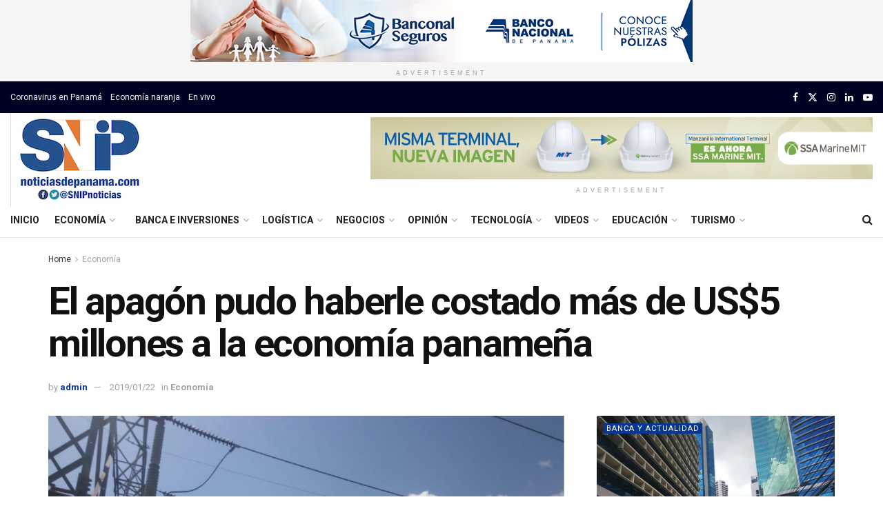

--- FILE ---
content_type: text/html; charset=UTF-8
request_url: https://noticiasdepanama.com/economia/el-apagon-pudo-haberle-costado-mas-de-us5-millones-a-la-economia-panamena/
body_size: 25752
content:
<!doctype html>
<!--[if lt IE 7]> <html class="no-js lt-ie9 lt-ie8 lt-ie7" lang="es"> <![endif]-->
<!--[if IE 7]>    <html class="no-js lt-ie9 lt-ie8" lang="es"> <![endif]-->
<!--[if IE 8]>    <html class="no-js lt-ie9" lang="es"> <![endif]-->
<!--[if IE 9]>    <html class="no-js lt-ie10" lang="es"> <![endif]-->
<!--[if gt IE 8]><!--> <html class="no-js" lang="es"> <!--<![endif]-->
<head>
    <meta http-equiv="Content-Type" content="text/html; charset=UTF-8" />
    <meta name='viewport' content='width=device-width, initial-scale=1, user-scalable=yes' />
    <link rel="profile" href="http://gmpg.org/xfn/11" />
    <link rel="pingback" href="https://noticiasdepanama.com/xmlrpc.php" />
    <title>El apagón pudo haberle costado más de US$5 millones a la economía panameña &#8211; SNIP Noticias</title>
<meta name='robots' content='max-image-preview:large' />
	<style>img:is([sizes="auto" i], [sizes^="auto," i]) { contain-intrinsic-size: 3000px 1500px }</style>
	<meta property="og:type" content="article">
<meta property="og:title" content="El apagón pudo haberle costado más de US$5 millones a la economía panameña">
<meta property="og:site_name" content="SNIP Noticias">
<meta property="og:description" content="Alma Solis  asolis@noticiasdepanama.com El apagón nacional ocurrido en Panamá el pasado domingo 20 de enero pudo tener un impacto negativo">
<meta property="og:url" content="https://noticiasdepanama.com/economia/el-apagon-pudo-haberle-costado-mas-de-us5-millones-a-la-economia-panamena/">
<meta property="og:locale" content="es_ES">
<meta property="og:image" content="https://noticiasdepanama.com/wp-content/uploads/2019/01/ENERGIA-TRANSFORMADORES.png">
<meta property="og:image:height" content="486">
<meta property="og:image:width" content="649">
<meta property="article:published_time" content="2019-01-22T10:37:50-05:00">
<meta property="article:modified_time" content="2019-01-22T10:37:50-05:00">
<meta property="article:author" content="https://noticiasdepanama.com">
<meta property="article:section" content="Economía">
<meta name="twitter:card" content="summary_large_image">
<meta name="twitter:title" content="El apagón pudo haberle costado más de US$5 millones a la economía panameña">
<meta name="twitter:description" content="Alma Solis  asolis@noticiasdepanama.com El apagón nacional ocurrido en Panamá el pasado domingo 20 de enero pudo tener un impacto negativo">
<meta name="twitter:url" content="https://noticiasdepanama.com/economia/el-apagon-pudo-haberle-costado-mas-de-us5-millones-a-la-economia-panamena/">
<meta name="twitter:site" content="https://noticiasdepanama.com">
<meta name="twitter:image" content="https://noticiasdepanama.com/wp-content/uploads/2019/01/ENERGIA-TRANSFORMADORES.png">
<meta name="twitter:image:width" content="649">
<meta name="twitter:image:height" content="486">
			<script type="text/javascript">
			  var jnews_ajax_url = '/?ajax-request=jnews'
			</script>
			<script type="text/javascript">;window.jnews=window.jnews||{},window.jnews.library=window.jnews.library||{},window.jnews.library=function(){"use strict";var e=this;e.win=window,e.doc=document,e.noop=function(){},e.globalBody=e.doc.getElementsByTagName("body")[0],e.globalBody=e.globalBody?e.globalBody:e.doc,e.win.jnewsDataStorage=e.win.jnewsDataStorage||{_storage:new WeakMap,put:function(e,t,n){this._storage.has(e)||this._storage.set(e,new Map),this._storage.get(e).set(t,n)},get:function(e,t){return this._storage.get(e).get(t)},has:function(e,t){return this._storage.has(e)&&this._storage.get(e).has(t)},remove:function(e,t){var n=this._storage.get(e).delete(t);return 0===!this._storage.get(e).size&&this._storage.delete(e),n}},e.windowWidth=function(){return e.win.innerWidth||e.docEl.clientWidth||e.globalBody.clientWidth},e.windowHeight=function(){return e.win.innerHeight||e.docEl.clientHeight||e.globalBody.clientHeight},e.requestAnimationFrame=e.win.requestAnimationFrame||e.win.webkitRequestAnimationFrame||e.win.mozRequestAnimationFrame||e.win.msRequestAnimationFrame||window.oRequestAnimationFrame||function(e){return setTimeout(e,1e3/60)},e.cancelAnimationFrame=e.win.cancelAnimationFrame||e.win.webkitCancelAnimationFrame||e.win.webkitCancelRequestAnimationFrame||e.win.mozCancelAnimationFrame||e.win.msCancelRequestAnimationFrame||e.win.oCancelRequestAnimationFrame||function(e){clearTimeout(e)},e.classListSupport="classList"in document.createElement("_"),e.hasClass=e.classListSupport?function(e,t){return e.classList.contains(t)}:function(e,t){return e.className.indexOf(t)>=0},e.addClass=e.classListSupport?function(t,n){e.hasClass(t,n)||t.classList.add(n)}:function(t,n){e.hasClass(t,n)||(t.className+=" "+n)},e.removeClass=e.classListSupport?function(t,n){e.hasClass(t,n)&&t.classList.remove(n)}:function(t,n){e.hasClass(t,n)&&(t.className=t.className.replace(n,""))},e.objKeys=function(e){var t=[];for(var n in e)Object.prototype.hasOwnProperty.call(e,n)&&t.push(n);return t},e.isObjectSame=function(e,t){var n=!0;return JSON.stringify(e)!==JSON.stringify(t)&&(n=!1),n},e.extend=function(){for(var e,t,n,o=arguments[0]||{},i=1,a=arguments.length;i<a;i++)if(null!==(e=arguments[i]))for(t in e)o!==(n=e[t])&&void 0!==n&&(o[t]=n);return o},e.dataStorage=e.win.jnewsDataStorage,e.isVisible=function(e){return 0!==e.offsetWidth&&0!==e.offsetHeight||e.getBoundingClientRect().length},e.getHeight=function(e){return e.offsetHeight||e.clientHeight||e.getBoundingClientRect().height},e.getWidth=function(e){return e.offsetWidth||e.clientWidth||e.getBoundingClientRect().width},e.supportsPassive=!1;try{var t=Object.defineProperty({},"passive",{get:function(){e.supportsPassive=!0}});"createEvent"in e.doc?e.win.addEventListener("test",null,t):"fireEvent"in e.doc&&e.win.attachEvent("test",null)}catch(e){}e.passiveOption=!!e.supportsPassive&&{passive:!0},e.setStorage=function(e,t){e="jnews-"+e;var n={expired:Math.floor(((new Date).getTime()+432e5)/1e3)};t=Object.assign(n,t);localStorage.setItem(e,JSON.stringify(t))},e.getStorage=function(e){e="jnews-"+e;var t=localStorage.getItem(e);return null!==t&&0<t.length?JSON.parse(localStorage.getItem(e)):{}},e.expiredStorage=function(){var t,n="jnews-";for(var o in localStorage)o.indexOf(n)>-1&&"undefined"!==(t=e.getStorage(o.replace(n,""))).expired&&t.expired<Math.floor((new Date).getTime()/1e3)&&localStorage.removeItem(o)},e.addEvents=function(t,n,o){for(var i in n){var a=["touchstart","touchmove"].indexOf(i)>=0&&!o&&e.passiveOption;"createEvent"in e.doc?t.addEventListener(i,n[i],a):"fireEvent"in e.doc&&t.attachEvent("on"+i,n[i])}},e.removeEvents=function(t,n){for(var o in n)"createEvent"in e.doc?t.removeEventListener(o,n[o]):"fireEvent"in e.doc&&t.detachEvent("on"+o,n[o])},e.triggerEvents=function(t,n,o){var i;o=o||{detail:null};return"createEvent"in e.doc?(!(i=e.doc.createEvent("CustomEvent")||new CustomEvent(n)).initCustomEvent||i.initCustomEvent(n,!0,!1,o),void t.dispatchEvent(i)):"fireEvent"in e.doc?((i=e.doc.createEventObject()).eventType=n,void t.fireEvent("on"+i.eventType,i)):void 0},e.getParents=function(t,n){void 0===n&&(n=e.doc);for(var o=[],i=t.parentNode,a=!1;!a;)if(i){var r=i;r.querySelectorAll(n).length?a=!0:(o.push(r),i=r.parentNode)}else o=[],a=!0;return o},e.forEach=function(e,t,n){for(var o=0,i=e.length;o<i;o++)t.call(n,e[o],o)},e.getText=function(e){return e.innerText||e.textContent},e.setText=function(e,t){var n="object"==typeof t?t.innerText||t.textContent:t;e.innerText&&(e.innerText=n),e.textContent&&(e.textContent=n)},e.httpBuildQuery=function(t){return e.objKeys(t).reduce(function t(n){var o=arguments.length>1&&void 0!==arguments[1]?arguments[1]:null;return function(i,a){var r=n[a];a=encodeURIComponent(a);var s=o?"".concat(o,"[").concat(a,"]"):a;return null==r||"function"==typeof r?(i.push("".concat(s,"=")),i):["number","boolean","string"].includes(typeof r)?(i.push("".concat(s,"=").concat(encodeURIComponent(r))),i):(i.push(e.objKeys(r).reduce(t(r,s),[]).join("&")),i)}}(t),[]).join("&")},e.get=function(t,n,o,i){return o="function"==typeof o?o:e.noop,e.ajax("GET",t,n,o,i)},e.post=function(t,n,o,i){return o="function"==typeof o?o:e.noop,e.ajax("POST",t,n,o,i)},e.ajax=function(t,n,o,i,a){var r=new XMLHttpRequest,s=n,c=e.httpBuildQuery(o);if(t=-1!=["GET","POST"].indexOf(t)?t:"GET",r.open(t,s+("GET"==t?"?"+c:""),!0),"POST"==t&&r.setRequestHeader("Content-type","application/x-www-form-urlencoded"),r.setRequestHeader("X-Requested-With","XMLHttpRequest"),r.onreadystatechange=function(){4===r.readyState&&200<=r.status&&300>r.status&&"function"==typeof i&&i.call(void 0,r.response)},void 0!==a&&!a){return{xhr:r,send:function(){r.send("POST"==t?c:null)}}}return r.send("POST"==t?c:null),{xhr:r}},e.scrollTo=function(t,n,o){function i(e,t,n){this.start=this.position(),this.change=e-this.start,this.currentTime=0,this.increment=20,this.duration=void 0===n?500:n,this.callback=t,this.finish=!1,this.animateScroll()}return Math.easeInOutQuad=function(e,t,n,o){return(e/=o/2)<1?n/2*e*e+t:-n/2*(--e*(e-2)-1)+t},i.prototype.stop=function(){this.finish=!0},i.prototype.move=function(t){e.doc.documentElement.scrollTop=t,e.globalBody.parentNode.scrollTop=t,e.globalBody.scrollTop=t},i.prototype.position=function(){return e.doc.documentElement.scrollTop||e.globalBody.parentNode.scrollTop||e.globalBody.scrollTop},i.prototype.animateScroll=function(){this.currentTime+=this.increment;var t=Math.easeInOutQuad(this.currentTime,this.start,this.change,this.duration);this.move(t),this.currentTime<this.duration&&!this.finish?e.requestAnimationFrame.call(e.win,this.animateScroll.bind(this)):this.callback&&"function"==typeof this.callback&&this.callback()},new i(t,n,o)},e.unwrap=function(t){var n,o=t;e.forEach(t,(function(e,t){n?n+=e:n=e})),o.replaceWith(n)},e.performance={start:function(e){performance.mark(e+"Start")},stop:function(e){performance.mark(e+"End"),performance.measure(e,e+"Start",e+"End")}},e.fps=function(){var t=0,n=0,o=0;!function(){var i=t=0,a=0,r=0,s=document.getElementById("fpsTable"),c=function(t){void 0===document.getElementsByTagName("body")[0]?e.requestAnimationFrame.call(e.win,(function(){c(t)})):document.getElementsByTagName("body")[0].appendChild(t)};null===s&&((s=document.createElement("div")).style.position="fixed",s.style.top="120px",s.style.left="10px",s.style.width="100px",s.style.height="20px",s.style.border="1px solid black",s.style.fontSize="11px",s.style.zIndex="100000",s.style.backgroundColor="white",s.id="fpsTable",c(s));var l=function(){o++,n=Date.now(),(a=(o/(r=(n-t)/1e3)).toPrecision(2))!=i&&(i=a,s.innerHTML=i+"fps"),1<r&&(t=n,o=0),e.requestAnimationFrame.call(e.win,l)};l()}()},e.instr=function(e,t){for(var n=0;n<t.length;n++)if(-1!==e.toLowerCase().indexOf(t[n].toLowerCase()))return!0},e.winLoad=function(t,n){function o(o){if("complete"===e.doc.readyState||"interactive"===e.doc.readyState)return!o||n?setTimeout(t,n||1):t(o),1}o()||e.addEvents(e.win,{load:o})},e.docReady=function(t,n){function o(o){if("complete"===e.doc.readyState||"interactive"===e.doc.readyState)return!o||n?setTimeout(t,n||1):t(o),1}o()||e.addEvents(e.doc,{DOMContentLoaded:o})},e.fireOnce=function(){e.docReady((function(){e.assets=e.assets||[],e.assets.length&&(e.boot(),e.load_assets())}),50)},e.boot=function(){e.length&&e.doc.querySelectorAll("style[media]").forEach((function(e){"not all"==e.getAttribute("media")&&e.removeAttribute("media")}))},e.create_js=function(t,n){var o=e.doc.createElement("script");switch(o.setAttribute("src",t),n){case"defer":o.setAttribute("defer",!0);break;case"async":o.setAttribute("async",!0);break;case"deferasync":o.setAttribute("defer",!0),o.setAttribute("async",!0)}e.globalBody.appendChild(o)},e.load_assets=function(){"object"==typeof e.assets&&e.forEach(e.assets.slice(0),(function(t,n){var o="";t.defer&&(o+="defer"),t.async&&(o+="async"),e.create_js(t.url,o);var i=e.assets.indexOf(t);i>-1&&e.assets.splice(i,1)})),e.assets=jnewsoption.au_scripts=window.jnewsads=[]},e.setCookie=function(e,t,n){var o="";if(n){var i=new Date;i.setTime(i.getTime()+24*n*60*60*1e3),o="; expires="+i.toUTCString()}document.cookie=e+"="+(t||"")+o+"; path=/"},e.getCookie=function(e){for(var t=e+"=",n=document.cookie.split(";"),o=0;o<n.length;o++){for(var i=n[o];" "==i.charAt(0);)i=i.substring(1,i.length);if(0==i.indexOf(t))return i.substring(t.length,i.length)}return null},e.eraseCookie=function(e){document.cookie=e+"=; Path=/; Expires=Thu, 01 Jan 1970 00:00:01 GMT;"},e.docReady((function(){e.globalBody=e.globalBody==e.doc?e.doc.getElementsByTagName("body")[0]:e.globalBody,e.globalBody=e.globalBody?e.globalBody:e.doc})),e.winLoad((function(){e.winLoad((function(){var t=!1;if(void 0!==window.jnewsadmin)if(void 0!==window.file_version_checker){var n=e.objKeys(window.file_version_checker);n.length?n.forEach((function(e){t||"10.0.4"===window.file_version_checker[e]||(t=!0)})):t=!0}else t=!0;t&&(window.jnewsHelper.getMessage(),window.jnewsHelper.getNotice())}),2500)}))},window.jnews.library=new window.jnews.library;</script><link rel='dns-prefetch' href='//fonts.googleapis.com' />
<link rel='preconnect' href='https://fonts.gstatic.com' />
<link rel="alternate" type="application/rss+xml" title="SNIP Noticias &raquo; Feed" href="https://noticiasdepanama.com/feed/" />
<link rel="alternate" type="application/rss+xml" title="SNIP Noticias &raquo; Feed de los comentarios" href="https://noticiasdepanama.com/comments/feed/" />
<script type="text/javascript">
/* <![CDATA[ */
window._wpemojiSettings = {"baseUrl":"https:\/\/s.w.org\/images\/core\/emoji\/16.0.1\/72x72\/","ext":".png","svgUrl":"https:\/\/s.w.org\/images\/core\/emoji\/16.0.1\/svg\/","svgExt":".svg","source":{"concatemoji":"https:\/\/noticiasdepanama.com\/wp-includes\/js\/wp-emoji-release.min.js?ver=6.8.3"}};
/*! This file is auto-generated */
!function(s,n){var o,i,e;function c(e){try{var t={supportTests:e,timestamp:(new Date).valueOf()};sessionStorage.setItem(o,JSON.stringify(t))}catch(e){}}function p(e,t,n){e.clearRect(0,0,e.canvas.width,e.canvas.height),e.fillText(t,0,0);var t=new Uint32Array(e.getImageData(0,0,e.canvas.width,e.canvas.height).data),a=(e.clearRect(0,0,e.canvas.width,e.canvas.height),e.fillText(n,0,0),new Uint32Array(e.getImageData(0,0,e.canvas.width,e.canvas.height).data));return t.every(function(e,t){return e===a[t]})}function u(e,t){e.clearRect(0,0,e.canvas.width,e.canvas.height),e.fillText(t,0,0);for(var n=e.getImageData(16,16,1,1),a=0;a<n.data.length;a++)if(0!==n.data[a])return!1;return!0}function f(e,t,n,a){switch(t){case"flag":return n(e,"\ud83c\udff3\ufe0f\u200d\u26a7\ufe0f","\ud83c\udff3\ufe0f\u200b\u26a7\ufe0f")?!1:!n(e,"\ud83c\udde8\ud83c\uddf6","\ud83c\udde8\u200b\ud83c\uddf6")&&!n(e,"\ud83c\udff4\udb40\udc67\udb40\udc62\udb40\udc65\udb40\udc6e\udb40\udc67\udb40\udc7f","\ud83c\udff4\u200b\udb40\udc67\u200b\udb40\udc62\u200b\udb40\udc65\u200b\udb40\udc6e\u200b\udb40\udc67\u200b\udb40\udc7f");case"emoji":return!a(e,"\ud83e\udedf")}return!1}function g(e,t,n,a){var r="undefined"!=typeof WorkerGlobalScope&&self instanceof WorkerGlobalScope?new OffscreenCanvas(300,150):s.createElement("canvas"),o=r.getContext("2d",{willReadFrequently:!0}),i=(o.textBaseline="top",o.font="600 32px Arial",{});return e.forEach(function(e){i[e]=t(o,e,n,a)}),i}function t(e){var t=s.createElement("script");t.src=e,t.defer=!0,s.head.appendChild(t)}"undefined"!=typeof Promise&&(o="wpEmojiSettingsSupports",i=["flag","emoji"],n.supports={everything:!0,everythingExceptFlag:!0},e=new Promise(function(e){s.addEventListener("DOMContentLoaded",e,{once:!0})}),new Promise(function(t){var n=function(){try{var e=JSON.parse(sessionStorage.getItem(o));if("object"==typeof e&&"number"==typeof e.timestamp&&(new Date).valueOf()<e.timestamp+604800&&"object"==typeof e.supportTests)return e.supportTests}catch(e){}return null}();if(!n){if("undefined"!=typeof Worker&&"undefined"!=typeof OffscreenCanvas&&"undefined"!=typeof URL&&URL.createObjectURL&&"undefined"!=typeof Blob)try{var e="postMessage("+g.toString()+"("+[JSON.stringify(i),f.toString(),p.toString(),u.toString()].join(",")+"));",a=new Blob([e],{type:"text/javascript"}),r=new Worker(URL.createObjectURL(a),{name:"wpTestEmojiSupports"});return void(r.onmessage=function(e){c(n=e.data),r.terminate(),t(n)})}catch(e){}c(n=g(i,f,p,u))}t(n)}).then(function(e){for(var t in e)n.supports[t]=e[t],n.supports.everything=n.supports.everything&&n.supports[t],"flag"!==t&&(n.supports.everythingExceptFlag=n.supports.everythingExceptFlag&&n.supports[t]);n.supports.everythingExceptFlag=n.supports.everythingExceptFlag&&!n.supports.flag,n.DOMReady=!1,n.readyCallback=function(){n.DOMReady=!0}}).then(function(){return e}).then(function(){var e;n.supports.everything||(n.readyCallback(),(e=n.source||{}).concatemoji?t(e.concatemoji):e.wpemoji&&e.twemoji&&(t(e.twemoji),t(e.wpemoji)))}))}((window,document),window._wpemojiSettings);
/* ]]> */
</script>
<style id='wp-emoji-styles-inline-css' type='text/css'>

	img.wp-smiley, img.emoji {
		display: inline !important;
		border: none !important;
		box-shadow: none !important;
		height: 1em !important;
		width: 1em !important;
		margin: 0 0.07em !important;
		vertical-align: -0.1em !important;
		background: none !important;
		padding: 0 !important;
	}
</style>
<link rel='stylesheet' id='wp-block-library-css' href='https://noticiasdepanama.com/wp-includes/css/dist/block-library/style.min.css?ver=6.8.3' type='text/css' media='all' />
<style id='classic-theme-styles-inline-css' type='text/css'>
/*! This file is auto-generated */
.wp-block-button__link{color:#fff;background-color:#32373c;border-radius:9999px;box-shadow:none;text-decoration:none;padding:calc(.667em + 2px) calc(1.333em + 2px);font-size:1.125em}.wp-block-file__button{background:#32373c;color:#fff;text-decoration:none}
</style>
<style id='global-styles-inline-css' type='text/css'>
:root{--wp--preset--aspect-ratio--square: 1;--wp--preset--aspect-ratio--4-3: 4/3;--wp--preset--aspect-ratio--3-4: 3/4;--wp--preset--aspect-ratio--3-2: 3/2;--wp--preset--aspect-ratio--2-3: 2/3;--wp--preset--aspect-ratio--16-9: 16/9;--wp--preset--aspect-ratio--9-16: 9/16;--wp--preset--color--black: #000000;--wp--preset--color--cyan-bluish-gray: #abb8c3;--wp--preset--color--white: #ffffff;--wp--preset--color--pale-pink: #f78da7;--wp--preset--color--vivid-red: #cf2e2e;--wp--preset--color--luminous-vivid-orange: #ff6900;--wp--preset--color--luminous-vivid-amber: #fcb900;--wp--preset--color--light-green-cyan: #7bdcb5;--wp--preset--color--vivid-green-cyan: #00d084;--wp--preset--color--pale-cyan-blue: #8ed1fc;--wp--preset--color--vivid-cyan-blue: #0693e3;--wp--preset--color--vivid-purple: #9b51e0;--wp--preset--gradient--vivid-cyan-blue-to-vivid-purple: linear-gradient(135deg,rgba(6,147,227,1) 0%,rgb(155,81,224) 100%);--wp--preset--gradient--light-green-cyan-to-vivid-green-cyan: linear-gradient(135deg,rgb(122,220,180) 0%,rgb(0,208,130) 100%);--wp--preset--gradient--luminous-vivid-amber-to-luminous-vivid-orange: linear-gradient(135deg,rgba(252,185,0,1) 0%,rgba(255,105,0,1) 100%);--wp--preset--gradient--luminous-vivid-orange-to-vivid-red: linear-gradient(135deg,rgba(255,105,0,1) 0%,rgb(207,46,46) 100%);--wp--preset--gradient--very-light-gray-to-cyan-bluish-gray: linear-gradient(135deg,rgb(238,238,238) 0%,rgb(169,184,195) 100%);--wp--preset--gradient--cool-to-warm-spectrum: linear-gradient(135deg,rgb(74,234,220) 0%,rgb(151,120,209) 20%,rgb(207,42,186) 40%,rgb(238,44,130) 60%,rgb(251,105,98) 80%,rgb(254,248,76) 100%);--wp--preset--gradient--blush-light-purple: linear-gradient(135deg,rgb(255,206,236) 0%,rgb(152,150,240) 100%);--wp--preset--gradient--blush-bordeaux: linear-gradient(135deg,rgb(254,205,165) 0%,rgb(254,45,45) 50%,rgb(107,0,62) 100%);--wp--preset--gradient--luminous-dusk: linear-gradient(135deg,rgb(255,203,112) 0%,rgb(199,81,192) 50%,rgb(65,88,208) 100%);--wp--preset--gradient--pale-ocean: linear-gradient(135deg,rgb(255,245,203) 0%,rgb(182,227,212) 50%,rgb(51,167,181) 100%);--wp--preset--gradient--electric-grass: linear-gradient(135deg,rgb(202,248,128) 0%,rgb(113,206,126) 100%);--wp--preset--gradient--midnight: linear-gradient(135deg,rgb(2,3,129) 0%,rgb(40,116,252) 100%);--wp--preset--font-size--small: 13px;--wp--preset--font-size--medium: 20px;--wp--preset--font-size--large: 36px;--wp--preset--font-size--x-large: 42px;--wp--preset--spacing--20: 0.44rem;--wp--preset--spacing--30: 0.67rem;--wp--preset--spacing--40: 1rem;--wp--preset--spacing--50: 1.5rem;--wp--preset--spacing--60: 2.25rem;--wp--preset--spacing--70: 3.38rem;--wp--preset--spacing--80: 5.06rem;--wp--preset--shadow--natural: 6px 6px 9px rgba(0, 0, 0, 0.2);--wp--preset--shadow--deep: 12px 12px 50px rgba(0, 0, 0, 0.4);--wp--preset--shadow--sharp: 6px 6px 0px rgba(0, 0, 0, 0.2);--wp--preset--shadow--outlined: 6px 6px 0px -3px rgba(255, 255, 255, 1), 6px 6px rgba(0, 0, 0, 1);--wp--preset--shadow--crisp: 6px 6px 0px rgba(0, 0, 0, 1);}:where(.is-layout-flex){gap: 0.5em;}:where(.is-layout-grid){gap: 0.5em;}body .is-layout-flex{display: flex;}.is-layout-flex{flex-wrap: wrap;align-items: center;}.is-layout-flex > :is(*, div){margin: 0;}body .is-layout-grid{display: grid;}.is-layout-grid > :is(*, div){margin: 0;}:where(.wp-block-columns.is-layout-flex){gap: 2em;}:where(.wp-block-columns.is-layout-grid){gap: 2em;}:where(.wp-block-post-template.is-layout-flex){gap: 1.25em;}:where(.wp-block-post-template.is-layout-grid){gap: 1.25em;}.has-black-color{color: var(--wp--preset--color--black) !important;}.has-cyan-bluish-gray-color{color: var(--wp--preset--color--cyan-bluish-gray) !important;}.has-white-color{color: var(--wp--preset--color--white) !important;}.has-pale-pink-color{color: var(--wp--preset--color--pale-pink) !important;}.has-vivid-red-color{color: var(--wp--preset--color--vivid-red) !important;}.has-luminous-vivid-orange-color{color: var(--wp--preset--color--luminous-vivid-orange) !important;}.has-luminous-vivid-amber-color{color: var(--wp--preset--color--luminous-vivid-amber) !important;}.has-light-green-cyan-color{color: var(--wp--preset--color--light-green-cyan) !important;}.has-vivid-green-cyan-color{color: var(--wp--preset--color--vivid-green-cyan) !important;}.has-pale-cyan-blue-color{color: var(--wp--preset--color--pale-cyan-blue) !important;}.has-vivid-cyan-blue-color{color: var(--wp--preset--color--vivid-cyan-blue) !important;}.has-vivid-purple-color{color: var(--wp--preset--color--vivid-purple) !important;}.has-black-background-color{background-color: var(--wp--preset--color--black) !important;}.has-cyan-bluish-gray-background-color{background-color: var(--wp--preset--color--cyan-bluish-gray) !important;}.has-white-background-color{background-color: var(--wp--preset--color--white) !important;}.has-pale-pink-background-color{background-color: var(--wp--preset--color--pale-pink) !important;}.has-vivid-red-background-color{background-color: var(--wp--preset--color--vivid-red) !important;}.has-luminous-vivid-orange-background-color{background-color: var(--wp--preset--color--luminous-vivid-orange) !important;}.has-luminous-vivid-amber-background-color{background-color: var(--wp--preset--color--luminous-vivid-amber) !important;}.has-light-green-cyan-background-color{background-color: var(--wp--preset--color--light-green-cyan) !important;}.has-vivid-green-cyan-background-color{background-color: var(--wp--preset--color--vivid-green-cyan) !important;}.has-pale-cyan-blue-background-color{background-color: var(--wp--preset--color--pale-cyan-blue) !important;}.has-vivid-cyan-blue-background-color{background-color: var(--wp--preset--color--vivid-cyan-blue) !important;}.has-vivid-purple-background-color{background-color: var(--wp--preset--color--vivid-purple) !important;}.has-black-border-color{border-color: var(--wp--preset--color--black) !important;}.has-cyan-bluish-gray-border-color{border-color: var(--wp--preset--color--cyan-bluish-gray) !important;}.has-white-border-color{border-color: var(--wp--preset--color--white) !important;}.has-pale-pink-border-color{border-color: var(--wp--preset--color--pale-pink) !important;}.has-vivid-red-border-color{border-color: var(--wp--preset--color--vivid-red) !important;}.has-luminous-vivid-orange-border-color{border-color: var(--wp--preset--color--luminous-vivid-orange) !important;}.has-luminous-vivid-amber-border-color{border-color: var(--wp--preset--color--luminous-vivid-amber) !important;}.has-light-green-cyan-border-color{border-color: var(--wp--preset--color--light-green-cyan) !important;}.has-vivid-green-cyan-border-color{border-color: var(--wp--preset--color--vivid-green-cyan) !important;}.has-pale-cyan-blue-border-color{border-color: var(--wp--preset--color--pale-cyan-blue) !important;}.has-vivid-cyan-blue-border-color{border-color: var(--wp--preset--color--vivid-cyan-blue) !important;}.has-vivid-purple-border-color{border-color: var(--wp--preset--color--vivid-purple) !important;}.has-vivid-cyan-blue-to-vivid-purple-gradient-background{background: var(--wp--preset--gradient--vivid-cyan-blue-to-vivid-purple) !important;}.has-light-green-cyan-to-vivid-green-cyan-gradient-background{background: var(--wp--preset--gradient--light-green-cyan-to-vivid-green-cyan) !important;}.has-luminous-vivid-amber-to-luminous-vivid-orange-gradient-background{background: var(--wp--preset--gradient--luminous-vivid-amber-to-luminous-vivid-orange) !important;}.has-luminous-vivid-orange-to-vivid-red-gradient-background{background: var(--wp--preset--gradient--luminous-vivid-orange-to-vivid-red) !important;}.has-very-light-gray-to-cyan-bluish-gray-gradient-background{background: var(--wp--preset--gradient--very-light-gray-to-cyan-bluish-gray) !important;}.has-cool-to-warm-spectrum-gradient-background{background: var(--wp--preset--gradient--cool-to-warm-spectrum) !important;}.has-blush-light-purple-gradient-background{background: var(--wp--preset--gradient--blush-light-purple) !important;}.has-blush-bordeaux-gradient-background{background: var(--wp--preset--gradient--blush-bordeaux) !important;}.has-luminous-dusk-gradient-background{background: var(--wp--preset--gradient--luminous-dusk) !important;}.has-pale-ocean-gradient-background{background: var(--wp--preset--gradient--pale-ocean) !important;}.has-electric-grass-gradient-background{background: var(--wp--preset--gradient--electric-grass) !important;}.has-midnight-gradient-background{background: var(--wp--preset--gradient--midnight) !important;}.has-small-font-size{font-size: var(--wp--preset--font-size--small) !important;}.has-medium-font-size{font-size: var(--wp--preset--font-size--medium) !important;}.has-large-font-size{font-size: var(--wp--preset--font-size--large) !important;}.has-x-large-font-size{font-size: var(--wp--preset--font-size--x-large) !important;}
:where(.wp-block-post-template.is-layout-flex){gap: 1.25em;}:where(.wp-block-post-template.is-layout-grid){gap: 1.25em;}
:where(.wp-block-columns.is-layout-flex){gap: 2em;}:where(.wp-block-columns.is-layout-grid){gap: 2em;}
:root :where(.wp-block-pullquote){font-size: 1.5em;line-height: 1.6;}
</style>
<link rel='stylesheet' id='contact-form-7-css' href='https://noticiasdepanama.com/wp-content/plugins/contact-form-7/includes/css/styles.css?ver=6.1' type='text/css' media='all' />
<link rel='stylesheet' id='js_composer_front-css' href='https://noticiasdepanama.com/wp-content/plugins/js_composer/assets/css/js_composer.min.css?ver=8.5' type='text/css' media='all' />
<link rel='stylesheet' id='jeg_customizer_font-css' href='//fonts.googleapis.com/css?family=Roboto%3Aregular%2C500%2C700%2C700%2C500&#038;display=swap&#038;ver=1.3.0' type='text/css' media='all' />
<link rel='stylesheet' id='mediaelement-css' href='https://noticiasdepanama.com/wp-includes/js/mediaelement/mediaelementplayer-legacy.min.css?ver=4.2.17' type='text/css' media='all' />
<link rel='stylesheet' id='wp-mediaelement-css' href='https://noticiasdepanama.com/wp-includes/js/mediaelement/wp-mediaelement.min.css?ver=6.8.3' type='text/css' media='all' />
<link rel='preload' as='font' type='font/woff2' crossorigin id='font-awesome-webfont-css' href='https://noticiasdepanama.com/wp-content/themes/jnews/assets/fonts/font-awesome/fonts/fontawesome-webfont.woff2?v=4.7.0' type='text/css' media='all' />
<link rel='preload' as='font' type='font/woff' crossorigin id='jnews-icon-webfont-css' href='https://noticiasdepanama.com/wp-content/themes/jnews/assets/fonts/jegicon/fonts/jegicon.woff' type='text/css' media='all' />
<link rel='stylesheet' id='font-awesome-css' href='https://noticiasdepanama.com/wp-content/themes/jnews/assets/fonts/font-awesome/font-awesome.min.css?ver=11.6.11' type='text/css' media='all' />
<link rel='stylesheet' id='jnews-icon-css' href='https://noticiasdepanama.com/wp-content/themes/jnews/assets/fonts/jegicon/jegicon.css?ver=11.6.11' type='text/css' media='all' />
<link rel='stylesheet' id='jscrollpane-css' href='https://noticiasdepanama.com/wp-content/themes/jnews/assets/css/jquery.jscrollpane.css?ver=11.6.11' type='text/css' media='all' />
<link rel='stylesheet' id='oknav-css' href='https://noticiasdepanama.com/wp-content/themes/jnews/assets/css/okayNav.css?ver=11.6.11' type='text/css' media='all' />
<link rel='stylesheet' id='magnific-popup-css' href='https://noticiasdepanama.com/wp-content/themes/jnews/assets/css/magnific-popup.css?ver=11.6.11' type='text/css' media='all' />
<link rel='stylesheet' id='chosen-css' href='https://noticiasdepanama.com/wp-content/themes/jnews/assets/css/chosen/chosen.css?ver=11.6.11' type='text/css' media='all' />
<link rel='stylesheet' id='photoswipe-css' href='https://noticiasdepanama.com/wp-content/themes/jnews/assets/css/photoswipe/photoswipe.css?ver=11.6.11' type='text/css' media='all' />
<link rel='stylesheet' id='photoswipe-default-css' href='https://noticiasdepanama.com/wp-content/themes/jnews/assets/css/photoswipe/default-skin/default-skin.css?ver=11.6.11' type='text/css' media='all' />
<link rel='stylesheet' id='jnews-main-css' href='https://noticiasdepanama.com/wp-content/themes/jnews/assets/css/main.css?ver=11.6.11' type='text/css' media='all' />
<link rel='stylesheet' id='jnews-pages-css' href='https://noticiasdepanama.com/wp-content/themes/jnews/assets/css/pages.css?ver=11.6.11' type='text/css' media='all' />
<link rel='stylesheet' id='jnews-single-css' href='https://noticiasdepanama.com/wp-content/themes/jnews/assets/css/single.css?ver=11.6.11' type='text/css' media='all' />
<link rel='stylesheet' id='jnews-responsive-css' href='https://noticiasdepanama.com/wp-content/themes/jnews/assets/css/responsive.css?ver=11.6.11' type='text/css' media='all' />
<link rel='stylesheet' id='jnews-pb-temp-css' href='https://noticiasdepanama.com/wp-content/themes/jnews/assets/css/pb-temp.css?ver=11.6.11' type='text/css' media='all' />
<link rel='stylesheet' id='jnews-js-composer-css' href='https://noticiasdepanama.com/wp-content/themes/jnews/assets/css/js-composer-frontend.css?ver=11.6.11' type='text/css' media='all' />
<link rel='stylesheet' id='jnews-style-css' href='https://noticiasdepanama.com/wp-content/themes/jnews/style.css?ver=11.6.11' type='text/css' media='all' />
<link rel='stylesheet' id='jnews-darkmode-css' href='https://noticiasdepanama.com/wp-content/themes/jnews/assets/css/darkmode.css?ver=11.6.11' type='text/css' media='all' />
<link rel='stylesheet' id='jnews-select-share-css' href='https://noticiasdepanama.com/wp-content/plugins/jnews-social-share/assets/css/plugin.css' type='text/css' media='all' />
<script type="text/javascript" src="https://noticiasdepanama.com/wp-includes/js/jquery/jquery.min.js?ver=3.7.1" id="jquery-core-js"></script>
<script type="text/javascript" src="https://noticiasdepanama.com/wp-includes/js/jquery/jquery-migrate.min.js?ver=3.4.1" id="jquery-migrate-js"></script>
<script></script><link rel="https://api.w.org/" href="https://noticiasdepanama.com/wp-json/" /><link rel="alternate" title="JSON" type="application/json" href="https://noticiasdepanama.com/wp-json/wp/v2/posts/4719" /><link rel="EditURI" type="application/rsd+xml" title="RSD" href="https://noticiasdepanama.com/xmlrpc.php?rsd" />
<meta name="generator" content="WordPress 6.8.3" />
<link rel="canonical" href="https://noticiasdepanama.com/economia/el-apagon-pudo-haberle-costado-mas-de-us5-millones-a-la-economia-panamena/" />
<link rel='shortlink' href='https://noticiasdepanama.com/?p=4719' />
<link rel="alternate" title="oEmbed (JSON)" type="application/json+oembed" href="https://noticiasdepanama.com/wp-json/oembed/1.0/embed?url=https%3A%2F%2Fnoticiasdepanama.com%2Feconomia%2Fel-apagon-pudo-haberle-costado-mas-de-us5-millones-a-la-economia-panamena%2F" />
<link rel="alternate" title="oEmbed (XML)" type="text/xml+oembed" href="https://noticiasdepanama.com/wp-json/oembed/1.0/embed?url=https%3A%2F%2Fnoticiasdepanama.com%2Feconomia%2Fel-apagon-pudo-haberle-costado-mas-de-us5-millones-a-la-economia-panamena%2F&#038;format=xml" />
<meta name="generator" content="Powered by WPBakery Page Builder - drag and drop page builder for WordPress."/>
<script type='application/ld+json'>{"@context":"http:\/\/schema.org","@type":"Organization","@id":"https:\/\/noticiasdepanama.com\/#organization","url":"https:\/\/noticiasdepanama.com\/","name":"","logo":{"@type":"ImageObject","url":""},"sameAs":["http:\/\/facebook.com","https:\/\/twitter.com\/snipnoticias","https:\/\/www.instagram.com\/snipnoticias","https:\/\/www.linkedin.com\/company\/snip-noticias\/","https:\/\/www.youtube.com\/c\/SNIPNoticias"]}</script>
<script type='application/ld+json'>{"@context":"http:\/\/schema.org","@type":"WebSite","@id":"https:\/\/noticiasdepanama.com\/#website","url":"https:\/\/noticiasdepanama.com\/","name":"","potentialAction":{"@type":"SearchAction","target":"https:\/\/noticiasdepanama.com\/?s={search_term_string}","query-input":"required name=search_term_string"}}</script>
<link rel="icon" href="https://noticiasdepanama.com/wp-content/uploads/2024/10/logo-SNIP--75x75.jpeg" sizes="32x32" />
<link rel="icon" href="https://noticiasdepanama.com/wp-content/uploads/2024/10/logo-SNIP-.jpeg" sizes="192x192" />
<link rel="apple-touch-icon" href="https://noticiasdepanama.com/wp-content/uploads/2024/10/logo-SNIP-.jpeg" />
<meta name="msapplication-TileImage" content="https://noticiasdepanama.com/wp-content/uploads/2024/10/logo-SNIP-.jpeg" />
<noscript><style> .wpb_animate_when_almost_visible { opacity: 1; }</style></noscript>				<style type="text/css" id="c4wp-checkout-css">
					.woocommerce-checkout .c4wp_captcha_field {
						margin-bottom: 10px;
						margin-top: 15px;
						position: relative;
						display: inline-block;
					}
				</style>
							<style type="text/css" id="c4wp-v3-lp-form-css">
				.login #login, .login #lostpasswordform {
					min-width: 350px !important;
				}
				.wpforms-field-c4wp iframe {
					width: 100% !important;
				}
			</style>
			</head>
<body class="wp-singular post-template-default single single-post postid-4719 single-format-standard wp-embed-responsive wp-theme-jnews jeg_toggle_light jeg_single_tpl_2 jnews jsc_normal wpb-js-composer js-comp-ver-8.5 vc_responsive">

    
    
    <div class="jeg_ad jeg_ad_top jnews_header_top_ads">
        <div class='ads-wrapper  '><a href='https://www.banconal.com.pa/productos/seguros/' aria-label="Visit advertisement link" target="_blank" rel="nofollow noopener" class='adlink ads_image '>
                                    <img src='https://noticiasdepanama.com/wp-content/uploads/2025/04/728x90.jpg' alt='https://www.banconal.com.pa/productos/seguros/' data-pin-no-hover="true">
                                </a><a href='https://www.banconal.com.pa/productos/seguros/' aria-label="Visit advertisement link" target="_blank" rel="nofollow noopener" class='adlink ads_image_tablet '>
                                    <img src='https://noticiasdepanama.com/wp-content/uploads/2025/04/728x90.jpg' alt='https://www.banconal.com.pa/productos/seguros/' data-pin-no-hover="true">
                                </a><a href='https://www.banconal.com.pa/productos/seguros/' aria-label="Visit advertisement link" target="_blank" rel="nofollow noopener" class='adlink ads_image_phone '>
                                    <img src='https://noticiasdepanama.com/wp-content/uploads/2025/04/728x90.jpg' alt='https://www.banconal.com.pa/productos/seguros/' data-pin-no-hover="true">
                                </a><div class='ads-text'>ADVERTISEMENT</div></div>    </div>

    <!-- The Main Wrapper
    ============================================= -->
    <div class="jeg_viewport">

        
        <div class="jeg_header_wrapper">
            <div class="jeg_header_instagram_wrapper">
    </div>

<!-- HEADER -->
<div class="jeg_header full">
    <div class="jeg_topbar jeg_container jeg_navbar_wrapper dark">
    <div class="container">
        <div class="jeg_nav_row">
            
                <div class="jeg_nav_col jeg_nav_left  jeg_nav_grow">
                    <div class="item_wrap jeg_nav_alignleft">
                        <div class="jeg_nav_item">
	<ul class="jeg_menu jeg_top_menu"><li id="menu-item-16994" class="menu-item menu-item-type-taxonomy menu-item-object-category menu-item-16994"><a href="https://noticiasdepanama.com/category/coronavirus/">Coronavirus en Panamá</a></li>
<li id="menu-item-16995" class="menu-item menu-item-type-taxonomy menu-item-object-category menu-item-16995"><a href="https://noticiasdepanama.com/category/economia-naranja/">Economía naranja</a></li>
<li id="menu-item-16996" class="menu-item menu-item-type-taxonomy menu-item-object-category menu-item-16996"><a href="https://noticiasdepanama.com/category/en-vivo/">En vivo</a></li>
</ul></div>                    </div>
                </div>

                
                <div class="jeg_nav_col jeg_nav_center  jeg_nav_normal">
                    <div class="item_wrap jeg_nav_aligncenter">
                                            </div>
                </div>

                
                <div class="jeg_nav_col jeg_nav_right  jeg_nav_normal">
                    <div class="item_wrap jeg_nav_alignright">
                        			<div
				class="jeg_nav_item socials_widget jeg_social_icon_block nobg">
				<a href="http://facebook.com" target='_blank' rel='external noopener nofollow'  aria-label="Find us on Facebook" class="jeg_facebook"><i class="fa fa-facebook"></i> </a><a href="https://twitter.com/snipnoticias" target='_blank' rel='external noopener nofollow'  aria-label="Find us on Twitter" class="jeg_twitter"><i class="fa fa-twitter"><span class="jeg-icon icon-twitter"><svg xmlns="http://www.w3.org/2000/svg" height="1em" viewBox="0 0 512 512"><!--! Font Awesome Free 6.4.2 by @fontawesome - https://fontawesome.com License - https://fontawesome.com/license (Commercial License) Copyright 2023 Fonticons, Inc. --><path d="M389.2 48h70.6L305.6 224.2 487 464H345L233.7 318.6 106.5 464H35.8L200.7 275.5 26.8 48H172.4L272.9 180.9 389.2 48zM364.4 421.8h39.1L151.1 88h-42L364.4 421.8z"/></svg></span></i> </a><a href="https://www.instagram.com/snipnoticias" target='_blank' rel='external noopener nofollow'  aria-label="Find us on Instagram" class="jeg_instagram"><i class="fa fa-instagram"></i> </a><a href="https://www.linkedin.com/company/snip-noticias/" target='_blank' rel='external noopener nofollow'  aria-label="Find us on LinkedIn" class="jeg_linkedin"><i class="fa fa-linkedin"></i> </a><a href="https://www.youtube.com/c/SNIPNoticias" target='_blank' rel='external noopener nofollow'  aria-label="Find us on Youtube" class="jeg_youtube"><i class="fa fa-youtube-play"></i> </a>			</div>
			                    </div>
                </div>

                        </div>
    </div>
</div><!-- /.jeg_container --><div class="jeg_midbar jeg_container jeg_navbar_wrapper normal">
    <div class="container">
        <div class="jeg_nav_row">
            
                <div class="jeg_nav_col jeg_nav_left jeg_nav_normal">
                    <div class="item_wrap jeg_nav_alignleft">
                        <div class="jeg_nav_item jeg_logo jeg_desktop_logo">
			<div class="site-title">
			<a href="https://noticiasdepanama.com/" aria-label="Visit Homepage" style="padding: 0 0 0 0;">
				<img class='jeg_logo_img' src="https://noticiasdepanama.com/wp-content/uploads/2024/01/Captura-de-Pantalla-2024-01-01-a-las-1.32.07-a.-m.-2.png"  alt="SNIP Noticias"data-light-src="https://noticiasdepanama.com/wp-content/uploads/2024/01/Captura-de-Pantalla-2024-01-01-a-las-1.32.07-a.-m.-2.png" data-light-srcset="https://noticiasdepanama.com/wp-content/uploads/2024/01/Captura-de-Pantalla-2024-01-01-a-las-1.32.07-a.-m.-2.png 1x,  2x" data-dark-src="https://noticiasdepanama.com/wp-content/uploads/2021/09/Snip-noticias-logo-2.png" data-dark-srcset="https://noticiasdepanama.com/wp-content/uploads/2021/09/Snip-noticias-logo-2.png 1x, https://noticiasdepanama.com/wp-content/uploads/2021/11/Snip-noticias-logo.png 2x">			</a>
		</div>
	</div>
                    </div>
                </div>

                
                <div class="jeg_nav_col jeg_nav_center jeg_nav_normal">
                    <div class="item_wrap jeg_nav_aligncenter">
                                            </div>
                </div>

                
                <div class="jeg_nav_col jeg_nav_right jeg_nav_grow">
                    <div class="item_wrap jeg_nav_alignright">
                        <div class="jeg_nav_item jeg_ad jeg_ad_top jnews_header_ads">
    <div class='ads-wrapper  '><a href='https://www.instagram.com/ssamarinemit/' aria-label="Visit advertisement link" target="_blank" rel="nofollow noopener" class='adlink ads_image '>
                                    <img src='https://noticiasdepanama.com/wp-content/uploads/2025/02/SSAMM_728x90_casco.png' alt='https://www.instagram.com/ssamarinemit/' data-pin-no-hover="true">
                                </a><div class='ads-text'>ADVERTISEMENT</div></div></div>                    </div>
                </div>

                        </div>
    </div>
</div><div class="jeg_bottombar jeg_navbar jeg_container jeg_navbar_wrapper  jeg_navbar_normal">
    <div class="container">
        <div class="jeg_nav_row">
            
                <div class="jeg_nav_col jeg_nav_left jeg_nav_grow">
                    <div class="item_wrap jeg_nav_alignleft">
                        <div class="jeg_nav_item jeg_main_menu_wrapper">
<div class="jeg_mainmenu_wrap"><ul class="jeg_menu jeg_main_menu jeg_menu_style_1" data-animation="animate"><li id="menu-item-17123" class="menu-item menu-item-type-post_type menu-item-object-page menu-item-home menu-item-17123 bgnav" data-item-row="default" ><a href="https://noticiasdepanama.com/">Inicio</a></li>
<li id="menu-item-16581" class="menu-item menu-item-type-taxonomy menu-item-object-category current-post-ancestor current-menu-parent current-post-parent menu-item-16581 bgnav jeg_megamenu category_1 ajaxload" data-number="9"  data-category="28"  data-tags=""  data-item-row="default" ><a href="https://noticiasdepanama.com/category/economia/">Economía</a><div class="sub-menu">
                    <div class="jeg_newsfeed clearfix"><div class="newsfeed_overlay">
                    <div class="preloader_type preloader_circle">
                        <div class="newsfeed_preloader jeg_preloader dot">
                            <span></span><span></span><span></span>
                        </div>
                        <div class="newsfeed_preloader jeg_preloader circle">
                            <div class="jnews_preloader_circle_outer">
                                <div class="jnews_preloader_circle_inner"></div>
                            </div>
                        </div>
                        <div class="newsfeed_preloader jeg_preloader square">
                            <div class="jeg_square"><div class="jeg_square_inner"></div></div>
                        </div>
                    </div>
                </div></div>
                </div></li>
<li id="menu-item-16584" class="menu-item menu-item-type-taxonomy menu-item-object-category menu-item-16584 bgnav jeg_megamenu category_1 ajaxload jeg_menu_icon_enable" data-number="9"  data-category=""  data-tags=""  data-item-row="default" ><a href="https://noticiasdepanama.com/category/banca/"><i  class='jeg_font_menu fa '></i>Banca e Inversiones</a><div class="sub-menu">
                    <div class="jeg_newsfeed clearfix"><div class="newsfeed_overlay">
                    <div class="preloader_type preloader_circle">
                        <div class="newsfeed_preloader jeg_preloader dot">
                            <span></span><span></span><span></span>
                        </div>
                        <div class="newsfeed_preloader jeg_preloader circle">
                            <div class="jnews_preloader_circle_outer">
                                <div class="jnews_preloader_circle_inner"></div>
                            </div>
                        </div>
                        <div class="newsfeed_preloader jeg_preloader square">
                            <div class="jeg_square"><div class="jeg_square_inner"></div></div>
                        </div>
                    </div>
                </div></div>
                </div></li>
<li id="menu-item-16586" class="menu-item menu-item-type-taxonomy menu-item-object-category menu-item-16586 bgnav jeg_megamenu category_1 ajaxload" data-number="9"  data-category="46"  data-tags=""  data-item-row="default" ><a href="https://noticiasdepanama.com/category/logistica/">Logística</a><div class="sub-menu">
                    <div class="jeg_newsfeed clearfix"><div class="newsfeed_overlay">
                    <div class="preloader_type preloader_circle">
                        <div class="newsfeed_preloader jeg_preloader dot">
                            <span></span><span></span><span></span>
                        </div>
                        <div class="newsfeed_preloader jeg_preloader circle">
                            <div class="jnews_preloader_circle_outer">
                                <div class="jnews_preloader_circle_inner"></div>
                            </div>
                        </div>
                        <div class="newsfeed_preloader jeg_preloader square">
                            <div class="jeg_square"><div class="jeg_square_inner"></div></div>
                        </div>
                    </div>
                </div></div>
                </div></li>
<li id="menu-item-16583" class="menu-item menu-item-type-taxonomy menu-item-object-category menu-item-16583 bgnav jeg_megamenu category_1 ajaxload" data-number="9"  data-category="45"  data-tags=""  data-item-row="default" ><a href="https://noticiasdepanama.com/category/empresas/">Negocios</a><div class="sub-menu">
                    <div class="jeg_newsfeed clearfix"><div class="newsfeed_overlay">
                    <div class="preloader_type preloader_circle">
                        <div class="newsfeed_preloader jeg_preloader dot">
                            <span></span><span></span><span></span>
                        </div>
                        <div class="newsfeed_preloader jeg_preloader circle">
                            <div class="jnews_preloader_circle_outer">
                                <div class="jnews_preloader_circle_inner"></div>
                            </div>
                        </div>
                        <div class="newsfeed_preloader jeg_preloader square">
                            <div class="jeg_square"><div class="jeg_square_inner"></div></div>
                        </div>
                    </div>
                </div></div>
                </div></li>
<li id="menu-item-17125" class="menu-item menu-item-type-taxonomy menu-item-object-category menu-item-17125 bgnav jeg_megamenu category_1 ajaxload" data-number="9"  data-category="667"  data-tags=""  data-item-row="default" ><a href="https://noticiasdepanama.com/category/opinion/">Opinión</a><div class="sub-menu">
                    <div class="jeg_newsfeed clearfix"><div class="newsfeed_overlay">
                    <div class="preloader_type preloader_circle">
                        <div class="newsfeed_preloader jeg_preloader dot">
                            <span></span><span></span><span></span>
                        </div>
                        <div class="newsfeed_preloader jeg_preloader circle">
                            <div class="jnews_preloader_circle_outer">
                                <div class="jnews_preloader_circle_inner"></div>
                            </div>
                        </div>
                        <div class="newsfeed_preloader jeg_preloader square">
                            <div class="jeg_square"><div class="jeg_square_inner"></div></div>
                        </div>
                    </div>
                </div></div>
                </div></li>
<li id="menu-item-16589" class="menu-item menu-item-type-taxonomy menu-item-object-category menu-item-16589 bgnav jeg_megamenu category_1 ajaxload" data-number="9"  data-category="33"  data-tags=""  data-item-row="default" ><a href="https://noticiasdepanama.com/category/tecnologia/">Tecnología</a><div class="sub-menu">
                    <div class="jeg_newsfeed clearfix"><div class="newsfeed_overlay">
                    <div class="preloader_type preloader_circle">
                        <div class="newsfeed_preloader jeg_preloader dot">
                            <span></span><span></span><span></span>
                        </div>
                        <div class="newsfeed_preloader jeg_preloader circle">
                            <div class="jnews_preloader_circle_outer">
                                <div class="jnews_preloader_circle_inner"></div>
                            </div>
                        </div>
                        <div class="newsfeed_preloader jeg_preloader square">
                            <div class="jeg_square"><div class="jeg_square_inner"></div></div>
                        </div>
                    </div>
                </div></div>
                </div></li>
<li id="menu-item-16588" class="menu-item menu-item-type-taxonomy menu-item-object-category menu-item-16588 bgnav jeg_megamenu category_1 ajaxload" data-number="9"  data-category=""  data-tags=""  data-item-row="default" ><a href="https://noticiasdepanama.com/category/videos/">Videos</a><div class="sub-menu">
                    <div class="jeg_newsfeed clearfix"><div class="newsfeed_overlay">
                    <div class="preloader_type preloader_circle">
                        <div class="newsfeed_preloader jeg_preloader dot">
                            <span></span><span></span><span></span>
                        </div>
                        <div class="newsfeed_preloader jeg_preloader circle">
                            <div class="jnews_preloader_circle_outer">
                                <div class="jnews_preloader_circle_inner"></div>
                            </div>
                        </div>
                        <div class="newsfeed_preloader jeg_preloader square">
                            <div class="jeg_square"><div class="jeg_square_inner"></div></div>
                        </div>
                    </div>
                </div></div>
                </div></li>
<li id="menu-item-17126" class="menu-item menu-item-type-taxonomy menu-item-object-category menu-item-17126 bgnav jeg_megamenu category_1 ajaxload" data-number="9"  data-category="47"  data-tags=""  data-item-row="default" ><a href="https://noticiasdepanama.com/category/educacion/">Educación</a><div class="sub-menu">
                    <div class="jeg_newsfeed clearfix"><div class="newsfeed_overlay">
                    <div class="preloader_type preloader_circle">
                        <div class="newsfeed_preloader jeg_preloader dot">
                            <span></span><span></span><span></span>
                        </div>
                        <div class="newsfeed_preloader jeg_preloader circle">
                            <div class="jnews_preloader_circle_outer">
                                <div class="jnews_preloader_circle_inner"></div>
                            </div>
                        </div>
                        <div class="newsfeed_preloader jeg_preloader square">
                            <div class="jeg_square"><div class="jeg_square_inner"></div></div>
                        </div>
                    </div>
                </div></div>
                </div></li>
<li id="menu-item-16587" class="menu-item menu-item-type-taxonomy menu-item-object-category menu-item-16587 bgnav jeg_megamenu category_1 ajaxload" data-number="9"  data-category=""  data-tags=""  data-item-row="default" ><a href="https://noticiasdepanama.com/category/turismo/">Turismo</a><div class="sub-menu">
                    <div class="jeg_newsfeed clearfix"><div class="newsfeed_overlay">
                    <div class="preloader_type preloader_circle">
                        <div class="newsfeed_preloader jeg_preloader dot">
                            <span></span><span></span><span></span>
                        </div>
                        <div class="newsfeed_preloader jeg_preloader circle">
                            <div class="jnews_preloader_circle_outer">
                                <div class="jnews_preloader_circle_inner"></div>
                            </div>
                        </div>
                        <div class="newsfeed_preloader jeg_preloader square">
                            <div class="jeg_square"><div class="jeg_square_inner"></div></div>
                        </div>
                    </div>
                </div></div>
                </div></li>
</ul></div></div>
                    </div>
                </div>

                
                <div class="jeg_nav_col jeg_nav_center jeg_nav_normal">
                    <div class="item_wrap jeg_nav_aligncenter">
                                            </div>
                </div>

                
                <div class="jeg_nav_col jeg_nav_right jeg_nav_normal">
                    <div class="item_wrap jeg_nav_alignright">
                        <!-- Search Icon -->
<div class="jeg_nav_item jeg_search_wrapper search_icon jeg_search_modal_expand">
    <a href="#" class="jeg_search_toggle" aria-label="Search Button"><i class="fa fa-search"></i></a>
    <form action="https://noticiasdepanama.com/" method="get" class="jeg_search_form" target="_top">
    <input name="s" class="jeg_search_input" placeholder="Search..." type="text" value="" autocomplete="off">
	<button aria-label="Search Button" type="submit" class="jeg_search_button btn"><i class="fa fa-search"></i></button>
</form>
<!-- jeg_search_hide with_result no_result -->
<div class="jeg_search_result jeg_search_hide with_result">
    <div class="search-result-wrapper">
    </div>
    <div class="search-link search-noresult">
        No Result    </div>
    <div class="search-link search-all-button">
        <i class="fa fa-search"></i> View All Result    </div>
</div></div>                    </div>
                </div>

                        </div>
    </div>
</div></div><!-- /.jeg_header -->        </div>

        <div class="jeg_header_sticky">
                    </div>

        <div class="jeg_navbar_mobile_wrapper">
            <div class="jeg_navbar_mobile" data-mode="scroll">
    <div class="jeg_mobile_bottombar jeg_mobile_midbar jeg_container normal">
    <div class="container">
        <div class="jeg_nav_row">
            
                <div class="jeg_nav_col jeg_nav_left jeg_nav_normal">
                    <div class="item_wrap jeg_nav_alignleft">
                        <div class="jeg_nav_item">
    <a href="#" aria-label="Show Menu" class="toggle_btn jeg_mobile_toggle"><i class="fa fa-bars"></i></a>
</div>                    </div>
                </div>

                
                <div class="jeg_nav_col jeg_nav_center jeg_nav_grow">
                    <div class="item_wrap jeg_nav_aligncenter">
                        <div class="jeg_nav_item jeg_mobile_logo">
			<div class="site-title">
			<a href="https://noticiasdepanama.com/" aria-label="Visit Homepage">
				<img class='jeg_logo_img' src="https://noticiasdepanama.com/wp-content/uploads/2023/01/Copia-de-Logo-SNIP-cinco-aniversario-1.png"  alt="Blog"data-light-src="https://noticiasdepanama.com/wp-content/uploads/2023/01/Copia-de-Logo-SNIP-cinco-aniversario-1.png" data-light-srcset="https://noticiasdepanama.com/wp-content/uploads/2023/01/Copia-de-Logo-SNIP-cinco-aniversario-1.png 1x,  2x" data-dark-src="https://noticiasdepanama.com/wp-content/uploads/2023/01/Copia-de-Logo-SNIP-cinco-aniversario-1.png" data-dark-srcset="https://noticiasdepanama.com/wp-content/uploads/2023/01/Copia-de-Logo-SNIP-cinco-aniversario-1.png 1x,  2x">			</a>
		</div>
	</div>                    </div>
                </div>

                
                <div class="jeg_nav_col jeg_nav_right jeg_nav_normal">
                    <div class="item_wrap jeg_nav_alignright">
                        <div class="jeg_nav_item jeg_search_wrapper jeg_search_popup_expand">
    <a href="#" aria-label="Search Button" class="jeg_search_toggle"><i class="fa fa-search"></i></a>
	<form action="https://noticiasdepanama.com/" method="get" class="jeg_search_form" target="_top">
    <input name="s" class="jeg_search_input" placeholder="Search..." type="text" value="" autocomplete="off">
	<button aria-label="Search Button" type="submit" class="jeg_search_button btn"><i class="fa fa-search"></i></button>
</form>
<!-- jeg_search_hide with_result no_result -->
<div class="jeg_search_result jeg_search_hide with_result">
    <div class="search-result-wrapper">
    </div>
    <div class="search-link search-noresult">
        No Result    </div>
    <div class="search-link search-all-button">
        <i class="fa fa-search"></i> View All Result    </div>
</div></div>                    </div>
                </div>

                        </div>
    </div>
</div></div>
<div class="sticky_blankspace" style="height: 60px;"></div>        </div>

        <div class="jeg_ad jeg_ad_top jnews_header_bottom_ads">
            <div class='ads-wrapper  '></div>        </div>

            <div class="post-wrapper">

        <div class="post-wrap" >

            
            <div class="jeg_main ">
                <div class="jeg_container">
                    <div class="jeg_content jeg_singlepage">
	<div class="container">

		<div class="jeg_ad jeg_article_top jnews_article_top_ads">
			<div class='ads-wrapper  '></div>		</div>

		
						<div class="jeg_breadcrumbs jeg_breadcrumb_container">
				<div id="breadcrumbs"><span class="">
                <a href="https://noticiasdepanama.com">Home</a>
            </span><i class="fa fa-angle-right"></i><span class="breadcrumb_last_link">
                <a href="https://noticiasdepanama.com/category/economia/">Economía</a>
            </span></div>			</div>
			
			<div class="entry-header">
				
				<h1 class="jeg_post_title">El apagón pudo haberle costado más de US$5 millones a la economía panameña</h1>

				
				<div class="jeg_meta_container"><div class="jeg_post_meta jeg_post_meta_2">
    <div class="meta_left">
                                    <div class="jeg_meta_author">
                                        <span class="meta_text">by</span>
                    <a href="https://noticiasdepanama.com/author/admin/">admin</a>                </div>
                    
                    <div class="jeg_meta_date">
                <a href="https://noticiasdepanama.com/economia/el-apagon-pudo-haberle-costado-mas-de-us5-millones-a-la-economia-panamena/">2019/01/22</a>
            </div>
        
                    <div class="jeg_meta_category">
                <span><span class="meta_text">in</span>
                    <a href="https://noticiasdepanama.com/category/economia/" rel="category tag">Economía</a>                </span>
            </div>
        
            </div>

	<div class="meta_right">
					</div>
</div>
</div>
			</div>

			<div class="row">
				<div class="jeg_main_content col-md-8">

					<div class="jeg_inner_content">
						<div  class="jeg_featured featured_image "><a href="https://noticiasdepanama.com/wp-content/uploads/2019/01/ENERGIA-TRANSFORMADORES.png"><div class="thumbnail-container animate-lazy" style="padding-bottom:74.85%"><img width="501" height="375" src="[data-uri]" class="lazyload wp-post-image" alt="" decoding="async" fetchpriority="high" data-full-width="649" data-full-height="486" data-src="https://noticiasdepanama.com/wp-content/uploads/2019/01/ENERGIA-TRANSFORMADORES.png" data-sizes="auto" data-expand="700" /></div></a></div>
						<div class="jeg_share_top_container"><div class="jeg_share_button clearfix">
                <div class="jeg_share_stats">
                    
                    
                </div>
                <div class="jeg_sharelist">
                    <a href="http://www.facebook.com/sharer.php?u=https%3A%2F%2Fnoticiasdepanama.com%2Feconomia%2Fel-apagon-pudo-haberle-costado-mas-de-us5-millones-a-la-economia-panamena%2F" rel='nofollow' aria-label='Share on Facebook' class="jeg_btn-facebook expanded"><i class="fa fa-facebook-official"></i><span>Compatir en Facebook</span></a><a href="https://twitter.com/intent/tweet?text=El%20apag%C3%B3n%20pudo%20haberle%20costado%20m%C3%A1s%20de%20US%245%20millones%20a%20la%20econom%C3%ADa%20paname%C3%B1a&url=https%3A%2F%2Fnoticiasdepanama.com%2Feconomia%2Fel-apagon-pudo-haberle-costado-mas-de-us5-millones-a-la-economia-panamena%2F" rel='nofollow' aria-label='Share on Twitter' class="jeg_btn-twitter expanded"><i class="fa fa-twitter"><svg xmlns="http://www.w3.org/2000/svg" height="1em" viewBox="0 0 512 512"><!--! Font Awesome Free 6.4.2 by @fontawesome - https://fontawesome.com License - https://fontawesome.com/license (Commercial License) Copyright 2023 Fonticons, Inc. --><path d="M389.2 48h70.6L305.6 224.2 487 464H345L233.7 318.6 106.5 464H35.8L200.7 275.5 26.8 48H172.4L272.9 180.9 389.2 48zM364.4 421.8h39.1L151.1 88h-42L364.4 421.8z"/></svg></i><span>Compatir en Twitter</span></a><a href="https://www.linkedin.com/shareArticle?url=https%3A%2F%2Fnoticiasdepanama.com%2Feconomia%2Fel-apagon-pudo-haberle-costado-mas-de-us5-millones-a-la-economia-panamena%2F&title=El%20apag%C3%B3n%20pudo%20haberle%20costado%20m%C3%A1s%20de%20US%245%20millones%20a%20la%20econom%C3%ADa%20paname%C3%B1a" rel='nofollow' aria-label='Share on Linkedin' class="jeg_btn-linkedin expanded"><i class="fa fa-linkedin"></i><span>Compatir en Linkedin</span></a>
                    <div class="share-secondary">
                    <a href="https://www.linkedin.com/shareArticle?url=https%3A%2F%2Fnoticiasdepanama.com%2Feconomia%2Fel-apagon-pudo-haberle-costado-mas-de-us5-millones-a-la-economia-panamena%2F&title=El%20apag%C3%B3n%20pudo%20haberle%20costado%20m%C3%A1s%20de%20US%245%20millones%20a%20la%20econom%C3%ADa%20paname%C3%B1a" rel='nofollow' aria-label='Share on Linkedin' class="jeg_btn-linkedin "><i class="fa fa-linkedin"></i></a><a href="https://www.pinterest.com/pin/create/bookmarklet/?pinFave=1&url=https%3A%2F%2Fnoticiasdepanama.com%2Feconomia%2Fel-apagon-pudo-haberle-costado-mas-de-us5-millones-a-la-economia-panamena%2F&media=https://noticiasdepanama.com/wp-content/uploads/2019/01/ENERGIA-TRANSFORMADORES.png&description=El%20apag%C3%B3n%20pudo%20haberle%20costado%20m%C3%A1s%20de%20US%245%20millones%20a%20la%20econom%C3%ADa%20paname%C3%B1a" rel='nofollow' aria-label='Share on Pinterest' class="jeg_btn-pinterest "><i class="fa fa-pinterest"></i></a>
                </div>
                <a href="#" class="jeg_btn-toggle" aria-label="Share on another social media platform"><i class="fa fa-share"></i></a>
                </div>
            </div></div>
						<div class="jeg_ad jeg_article jnews_content_top_ads "><div class='ads-wrapper  '></div></div>
						<div class="entry-content no-share">
							<div class="jeg_share_button share-float jeg_sticky_share clearfix share-monocrhome">
								<div class="jeg_share_float_container"></div>							</div>

							<div class="content-inner ">
								<p><img decoding="async" class="alignnone wp-image-4721 size-full" src="http://noticiasdepanama.com/wp-content/uploads/2019/01/ENERGIA-TRANSFORMADORES.png" alt="" width="649" height="486" srcset="https://noticiasdepanama.com/wp-content/uploads/2019/01/ENERGIA-TRANSFORMADORES.png 649w, https://noticiasdepanama.com/wp-content/uploads/2019/01/ENERGIA-TRANSFORMADORES-300x225.png 300w" sizes="(max-width: 649px) 100vw, 649px" /><br />
<strong>Alma Solis </strong><br />
<strong>asolis@noticiasdepanama.com</strong></p>
<p style="font-weight: 400;">El apagón nacional ocurrido en Panamá el pasado domingo 20 de enero pudo tener un impacto negativo de US$1,3 millón  por hora de acuerdo con el Centro de Estudios Económicos de la Cámara de Comercio, Industrias y Agricultura de Panamá.</p>
<p style="font-weight: 400;">«Se ha calculado que <strong>l</strong>a economía nacional puede dejar de percibir cerca de 1.3 millones de dólares por cada hora sin energía eléctrica» indicó el gremio en un comunicado.</p>
<p>El incidente ocurrió a eso de las 11:42 am y se logros recuperar el 100% de la energía a nivel nacional casi a las 6;00pm  por lo cual el tiempo estimado sin energía fue entre 4 a 5 horas dejando un saldo general que superó los  US$5 millones tomando en cuenta los cálculos de la Cámara de Comercio de Panamá.</p>
<p style="font-weight: 400;">Al ocurrir en domingo, <strong>las actividades más afectadas son las empresas como industria, restaurantes y comercios</strong> que laboran en este día y no cuentan con planta de emergencia.</p>
<p>Por su parte, La Empresa de Transmisión Eléctrica (Etesa) indicó que las primeras investigaciones <img decoding="async" class="size-full wp-image-4720 alignright" src="http://noticiasdepanama.com/wp-content/uploads/2019/01/etesa-barra.png" alt="" width="256" height="279" />identifican que el fallo se originó en un interruptor conectado a la barra en la que no se estaban realizando pruebas. Se presentó cuando personal técnico realizaba pruebas que calibran y verifican que las protecciones que deben accionarse en el sistema, en caso de presentarse un incidente, estuvieran funcionando correctamente.<br />
“Los sistemas deben protegerse de manera muy similar a lo que sucede en nuestros hogares que se ‘vuelan’ los fusibles cuando hay cargas extraordinarias para que no se ocasionen daños en electrodomésticos”, manifestó Gilberto Ferrari, gerente general de ETESA.<br />
· La subestación Panamá cuenta con dos barras en el patio de 230kV, cada una compuesta por tres tubos metálicos conectados a interruptores y transformadores de corriente.(ver imagen).<br />
&nbsp;</p>
								
								
															</div>


						</div>
						<div class="jeg_share_bottom_container"><div class="jeg_share_button share-bottom clearfix">
                <div class="jeg_sharelist">
                    <a href="http://www.facebook.com/sharer.php?u=https%3A%2F%2Fnoticiasdepanama.com%2Feconomia%2Fel-apagon-pudo-haberle-costado-mas-de-us5-millones-a-la-economia-panamena%2F" rel='nofollow' class="jeg_btn-facebook expanded"><i class="fa fa-facebook-official"></i><span>Share<span class="count">197</span></span></a><a href="https://twitter.com/intent/tweet?text=El%20apag%C3%B3n%20pudo%20haberle%20costado%20m%C3%A1s%20de%20US%245%20millones%20a%20la%20econom%C3%ADa%20paname%C3%B1a&url=https%3A%2F%2Fnoticiasdepanama.com%2Feconomia%2Fel-apagon-pudo-haberle-costado-mas-de-us5-millones-a-la-economia-panamena%2F" rel='nofollow' class="jeg_btn-twitter expanded"><i class="fa fa-twitter"><svg xmlns="http://www.w3.org/2000/svg" height="1em" viewBox="0 0 512 512"><!--! Font Awesome Free 6.4.2 by @fontawesome - https://fontawesome.com License - https://fontawesome.com/license (Commercial License) Copyright 2023 Fonticons, Inc. --><path d="M389.2 48h70.6L305.6 224.2 487 464H345L233.7 318.6 106.5 464H35.8L200.7 275.5 26.8 48H172.4L272.9 180.9 389.2 48zM364.4 421.8h39.1L151.1 88h-42L364.4 421.8z"/></svg></i><span>Tweet<span class="count">123</span></span></a><a href="https://www.linkedin.com/shareArticle?url=https%3A%2F%2Fnoticiasdepanama.com%2Feconomia%2Fel-apagon-pudo-haberle-costado-mas-de-us5-millones-a-la-economia-panamena%2F&title=El%20apag%C3%B3n%20pudo%20haberle%20costado%20m%C3%A1s%20de%20US%245%20millones%20a%20la%20econom%C3%ADa%20paname%C3%B1a" rel='nofollow' class="jeg_btn-linkedin expanded"><i class="fa fa-linkedin"></i><span>Share<span class="count">34</span></span></a>
                    <div class="share-secondary">
                    <a href="https://www.linkedin.com/shareArticle?url=https%3A%2F%2Fnoticiasdepanama.com%2Feconomia%2Fel-apagon-pudo-haberle-costado-mas-de-us5-millones-a-la-economia-panamena%2F&title=El%20apag%C3%B3n%20pudo%20haberle%20costado%20m%C3%A1s%20de%20US%245%20millones%20a%20la%20econom%C3%ADa%20paname%C3%B1a" rel='nofollow' aria-label='Share on Linkedin' class="jeg_btn-linkedin "><i class="fa fa-linkedin"></i></a><a href="https://www.pinterest.com/pin/create/bookmarklet/?pinFave=1&url=https%3A%2F%2Fnoticiasdepanama.com%2Feconomia%2Fel-apagon-pudo-haberle-costado-mas-de-us5-millones-a-la-economia-panamena%2F&media=https://noticiasdepanama.com/wp-content/uploads/2019/01/ENERGIA-TRANSFORMADORES.png&description=El%20apag%C3%B3n%20pudo%20haberle%20costado%20m%C3%A1s%20de%20US%245%20millones%20a%20la%20econom%C3%ADa%20paname%C3%B1a" rel='nofollow' aria-label='Share on Pinterest' class="jeg_btn-pinterest "><i class="fa fa-pinterest"></i></a>
                </div>
                <a href="#" class="jeg_btn-toggle" aria-label="Share on another social media platform"><i class="fa fa-share"></i></a>
                </div>
            </div></div>
												<div class="jeg_ad jeg_article jnews_content_bottom_ads "><div class='ads-wrapper  '></div></div><div class="jnews_prev_next_container"><div class="jeg_prevnext_post">
            <a href="https://noticiasdepanama.com/jmj/mapas-del-recorrido-que-realizara-el-papa-francisco-en-panama/" class="post prev-post">
            <span class="caption">Previous Post</span>
            <h3 class="post-title">Mapas del recorrido que realizará el Papa Francisco en Panamá</h3>
        </a>
    
            <a href="https://noticiasdepanama.com/economia/la-deuda-publica-cierra-2018-en-us25686-millones/" class="post next-post">
            <span class="caption">Next Post</span>
            <h3 class="post-title">La deuda pública cierra 2018 en US$25,686 millones</h3>
        </a>
    </div></div><div class="jnews_author_box_container "></div><div class="jnews_related_post_container"></div><div class="jnews_popup_post_container">    <section class="jeg_popup_post">
        <span class="caption">Next Post</span>

                    <div class="jeg_popup_content">
                <div class="jeg_thumb">
                                        <a href="https://noticiasdepanama.com/economia/la-deuda-publica-cierra-2018-en-us25686-millones/">
                        <div class="thumbnail-container animate-lazy  size-1000 "><img width="75" height="45" src="[data-uri]" class="lazyload wp-post-image" alt="" decoding="async" loading="lazy" data-full-width="537" data-full-height="323" data-src="https://noticiasdepanama.com/wp-content/uploads/2019/01/Captura-de-pantalla-2019-01-23-a-las-10.42.46-a.m..png" data-sizes="auto" data-expand="700" /></div>                    </a>
                </div>
                <h3 class="post-title">
                    <a href="https://noticiasdepanama.com/economia/la-deuda-publica-cierra-2018-en-us25686-millones/">
                        La deuda pública cierra 2018 en US$25,686 millones                    </a>
                </h3>
            </div>
                
        <a href="#" class="jeg_popup_close"><i class="fa fa-close"></i></a>
    </section>
</div><div class="jnews_comment_container"></div>					</div>

				</div>
				
<div class="jeg_sidebar  jeg_sticky_sidebar col-md-4">
    <div class="jegStickyHolder"><div class="theiaStickySidebar"><div class="widget widget_jnews_module_block_5" id="jnews_module_block_5-3"><div  class="jeg_postblock_5 jeg_postblock jeg_module_hook jeg_pagination_disable jeg_col_1o3 jnews_module_4719_0_692e88a18b292  normal " data-unique="jnews_module_4719_0_692e88a18b292">
					
					<div class="jeg_block_container">
                    
                    <div class="jeg_posts jeg_load_more_flag"><article class="jeg_post jeg_pl_lg_2 format-standard">
                    <div class="jeg_thumb">
                        
                        <a href="https://noticiasdepanama.com/economia/cartera-crediticia-de-panama-supera-los-us100-mil-millones-impulsada-por-credito-externo/" aria-label="Read article: Cartera crediticia de Panamá supera los US$100 mil millones Impulsada por crédito externo"><div class="thumbnail-container animate-lazy  size-715 "><img width="326" height="250" src="[data-uri]" class="lazyload wp-post-image" alt="" decoding="async" loading="lazy" data-full-width="818" data-full-height="628" data-src="https://noticiasdepanama.com/wp-content/uploads/2019/06/bancos.png" data-sizes="auto" data-expand="700" /></div></a>
                        <div class="jeg_post_category">
                            <span><a href="https://noticiasdepanama.com/category/banca/" class="category-banca">Banca y actualidad</a></span>
                        </div>
                    </div>
                    <div class="jeg_postblock_content">
                        <h3 class="jeg_post_title">
                            <a href="https://noticiasdepanama.com/economia/cartera-crediticia-de-panama-supera-los-us100-mil-millones-impulsada-por-credito-externo/">Cartera crediticia de Panamá supera los US$100 mil millones Impulsada por crédito externo</a>
                        </h3>
                        <div class="jeg_post_meta"><div class="jeg_meta_author"><span class="by">by</span> <a href="https://noticiasdepanama.com/author/admin/">admin</a></div><div class="jeg_meta_date"><a href="https://noticiasdepanama.com/economia/cartera-crediticia-de-panama-supera-los-us100-mil-millones-impulsada-por-credito-externo/"><i class="fa fa-clock-o"></i> diciembre 1, 2025</a></div><div class="jeg_meta_comment"><a href="https://noticiasdepanama.com/economia/cartera-crediticia-de-panama-supera-los-us100-mil-millones-impulsada-por-credito-externo/#comments" ><i class="fa fa-comment-o"></i> 0 </a></div></div>
                        <div class="jeg_post_excerpt">
                            <p>Alma Solís asolis@noticiasdepanama.com La cartera crediticia del Centro Bancario Internacional (CBI) alcanzó US$100,088 millones con corte a octubre de 2025,...</p>
                            <a href="https://noticiasdepanama.com/economia/cartera-crediticia-de-panama-supera-los-us100-mil-millones-impulsada-por-credito-externo/" class="jeg_readmore">Read more<span class="screen-reader-text">Details</span></a>
                        </div>
                    </div>
                </article><div class='jeg_ad jeg_ad_module  '><div class='ads-wrapper'><a href='https://www.pancanal.com' aria-label="Visit advertisement link" target='_self' rel="noopener" class='adlink ads_image '>
								<img src='[data-uri]' class='lazyload' data-src='https://noticiasdepanama.com/wp-content/uploads/2025/08/Banner-Puente_Banner-300x600-1.jpg' alt='' data-pin-no-hover="true">
							</a><a href='https://www.pancanal.com' aria-label="Visit advertisement link" target='_self' rel="noopener" class='adlink ads_image_tablet '>
								<img src='[data-uri]' class='lazyload' data-src='https://noticiasdepanama.com/wp-content/uploads/2025/08/Banner-Puente_Banner-300x600-1.jpg' alt='' data-pin-no-hover="true">
							</a><a href='https://www.pancanal.com' aria-label="Visit advertisement link" target='_self' rel="noopener" class='adlink ads_image_phone '>
								<img src='[data-uri]' class='lazyload' data-src='https://noticiasdepanama.com/wp-content/uploads/2025/08/Banner-Puente_Banner-300x600-1.jpg' alt='' data-pin-no-hover="true">
							</a><div class='ads-text'>ADVERTISEMENT</div></div></div><article class="jeg_post jeg_pl_lg_2 format-standard">
                    <div class="jeg_thumb">
                        
                        <a href="https://noticiasdepanama.com/economia/impulsando-iniciativas-que-construyen-un-panama-mas-sostenible-2/" aria-label="Read article: Impulsando iniciativas que construyen un Panamá más sostenible"><div class="thumbnail-container animate-lazy  size-715 "><img width="350" height="250" src="[data-uri]" class="lazyload wp-post-image" alt="Impulsando iniciativas que construyen un Panamá más sostenible" decoding="async" loading="lazy" data-full-width="1600" data-full-height="1066" data-src="https://noticiasdepanama.com/wp-content/uploads/2025/12/IMG-20251130-WA0004-2-350x250.jpg" data-sizes="auto" data-expand="700" /></div></a>
                        <div class="jeg_post_category">
                            <span><a href="https://noticiasdepanama.com/category/banca/" class="category-banca">Banca y actualidad</a></span>
                        </div>
                    </div>
                    <div class="jeg_postblock_content">
                        <h3 class="jeg_post_title">
                            <a href="https://noticiasdepanama.com/economia/impulsando-iniciativas-que-construyen-un-panama-mas-sostenible-2/">Impulsando iniciativas que construyen un Panamá más sostenible</a>
                        </h3>
                        <div class="jeg_post_meta"><div class="jeg_meta_author"><span class="by">by</span> <a href="https://noticiasdepanama.com/author/admin/">admin</a></div><div class="jeg_meta_date"><a href="https://noticiasdepanama.com/economia/impulsando-iniciativas-que-construyen-un-panama-mas-sostenible-2/"><i class="fa fa-clock-o"></i> diciembre 1, 2025</a></div><div class="jeg_meta_comment"><a href="https://noticiasdepanama.com/economia/impulsando-iniciativas-que-construyen-un-panama-mas-sostenible-2/#comments" ><i class="fa fa-comment-o"></i> 0 </a></div></div>
                        <div class="jeg_post_excerpt">
                            <p>Redacción Las mejores historias de sostenibilidad empiezan con un compromiso colectivo; por ello,  El Banco Nacional de Panamá  reconoció  a...</p>
                            <a href="https://noticiasdepanama.com/economia/impulsando-iniciativas-que-construyen-un-panama-mas-sostenible-2/" class="jeg_readmore">Read more<span class="screen-reader-text">Details</span></a>
                        </div>
                    </div>
                </article><article class="jeg_post jeg_pl_lg_2 format-standard">
                    <div class="jeg_thumb">
                        
                        <a href="https://noticiasdepanama.com/economia/pwc-proyecta-que-el-mercado-global-de-semiconductores-alcanzara-el-billon-de-dolares-para-2030/" aria-label="Read article: PwC proyecta que el mercado global de semiconductores alcanzará el billón de dólares para 2030"><div class="thumbnail-container animate-lazy  size-715 "><img width="350" height="250" src="[data-uri]" class="lazyload wp-post-image" alt="Un salto estratégico hacia la industria de semiconductores" decoding="async" loading="lazy" data-full-width="450" data-full-height="300" data-src="https://noticiasdepanama.com/wp-content/uploads/2024/05/semiconductores-pexels-350x250.jpg" data-sizes="auto" data-expand="700" /></div></a>
                        <div class="jeg_post_category">
                            <span><a href="https://noticiasdepanama.com/category/destacado/" class="category-destacado">Destacado</a></span>
                        </div>
                    </div>
                    <div class="jeg_postblock_content">
                        <h3 class="jeg_post_title">
                            <a href="https://noticiasdepanama.com/economia/pwc-proyecta-que-el-mercado-global-de-semiconductores-alcanzara-el-billon-de-dolares-para-2030/">PwC proyecta que el mercado global de semiconductores alcanzará el billón de dólares para 2030</a>
                        </h3>
                        <div class="jeg_post_meta"><div class="jeg_meta_author"><span class="by">by</span> <a href="https://noticiasdepanama.com/author/admin/">admin</a></div><div class="jeg_meta_date"><a href="https://noticiasdepanama.com/economia/pwc-proyecta-que-el-mercado-global-de-semiconductores-alcanzara-el-billon-de-dolares-para-2030/"><i class="fa fa-clock-o"></i> diciembre 1, 2025</a></div><div class="jeg_meta_comment"><a href="https://noticiasdepanama.com/economia/pwc-proyecta-que-el-mercado-global-de-semiconductores-alcanzara-el-billon-de-dolares-para-2030/#comments" ><i class="fa fa-comment-o"></i> 0 </a></div></div>
                        <div class="jeg_post_excerpt">
                            <p>Redacción El valor del mercado global de semiconductores podría llegar al billón de dólares en 2030, impulsado por inversiones masivas...</p>
                            <a href="https://noticiasdepanama.com/economia/pwc-proyecta-que-el-mercado-global-de-semiconductores-alcanzara-el-billon-de-dolares-para-2030/" class="jeg_readmore">Read more<span class="screen-reader-text">Details</span></a>
                        </div>
                    </div>
                </article><article class="jeg_post jeg_pl_lg_2 format-standard">
                    <div class="jeg_thumb">
                        
                        <a href="https://noticiasdepanama.com/destacado/copa-airlines-confirma-que-mantiene-abiertas-operaciones-a-venezuela-y-que-opera-con-altos-niveles-de-alerta-y-precaucion/" aria-label="Read article: Copa Airlines confirma que mantiene abiertas operaciones a Venezuela y que “opera con altos niveles de alerta y precaución”"><div class="thumbnail-container animate-lazy  size-715 "><img width="350" height="232" src="[data-uri]" class="lazyload wp-post-image" alt="" decoding="async" loading="lazy" data-full-width="774" data-full-height="514" data-src="https://noticiasdepanama.com/wp-content/uploads/2019/01/copa.png" data-sizes="auto" data-expand="700" /></div></a>
                        <div class="jeg_post_category">
                            <span><a href="https://noticiasdepanama.com/category/destacado/" class="category-destacado">Destacado</a></span>
                        </div>
                    </div>
                    <div class="jeg_postblock_content">
                        <h3 class="jeg_post_title">
                            <a href="https://noticiasdepanama.com/destacado/copa-airlines-confirma-que-mantiene-abiertas-operaciones-a-venezuela-y-que-opera-con-altos-niveles-de-alerta-y-precaucion/">Copa Airlines confirma que mantiene abiertas operaciones a Venezuela y que “opera con altos niveles de alerta y precaución”</a>
                        </h3>
                        <div class="jeg_post_meta"><div class="jeg_meta_author"><span class="by">by</span> <a href="https://noticiasdepanama.com/author/admin/">admin</a></div><div class="jeg_meta_date"><a href="https://noticiasdepanama.com/destacado/copa-airlines-confirma-que-mantiene-abiertas-operaciones-a-venezuela-y-que-opera-con-altos-niveles-de-alerta-y-precaucion/"><i class="fa fa-clock-o"></i> noviembre 29, 2025</a></div><div class="jeg_meta_comment"><a href="https://noticiasdepanama.com/destacado/copa-airlines-confirma-que-mantiene-abiertas-operaciones-a-venezuela-y-que-opera-con-altos-niveles-de-alerta-y-precaucion/#comments" ><i class="fa fa-comment-o"></i> 0 </a></div></div>
                        <div class="jeg_post_excerpt">
                            <p>Alma Solís asolis@noticiasdepanama.com La Aerolínea  panameña Copa Airlines informo  que las operaciones de vuelo sobre el espacio aéreo venezolano se...</p>
                            <a href="https://noticiasdepanama.com/destacado/copa-airlines-confirma-que-mantiene-abiertas-operaciones-a-venezuela-y-que-opera-con-altos-niveles-de-alerta-y-precaucion/" class="jeg_readmore">Read more<span class="screen-reader-text">Details</span></a>
                        </div>
                    </div>
                </article></div>
                    <div class='module-overlay'>
				    <div class='preloader_type preloader_dot'>
				        <div class="module-preloader jeg_preloader dot">
				            <span></span><span></span><span></span>
				        </div>
				        <div class="module-preloader jeg_preloader circle">
				            <div class="jnews_preloader_circle_outer">
				                <div class="jnews_preloader_circle_inner"></div>
				            </div>
				        </div>
				        <div class="module-preloader jeg_preloader square">
				            <div class="jeg_square">
				                <div class="jeg_square_inner"></div>
				            </div>
				        </div>
				    </div>
				</div>
                </div>
                <div class="jeg_block_navigation">
                    <div class='navigation_overlay'><div class='module-preloader jeg_preloader'><span></span><span></span><span></span></div></div>
                    
                    
                </div>
					
					<script>var jnews_module_4719_0_692e88a18b292 = {"header_icon":"","first_title":"","second_title":"","url":"","header_type":"heading_6","header_background":"","header_secondary_background":"","header_text_color":"","header_line_color":"","header_accent_color":"","header_filter_category":"","header_filter_author":"","header_filter_tag":"","header_filter_text":"All","sticky_post":"0","post_type":"post","content_type":"all","sponsor":"0","number_post":"4","post_offset":"0","unique_content":"disable","include_post":"","included_only":"0","exclude_post":"","include_category":"","exclude_category":"","include_author":"","include_tag":"","exclude_tag":"","sort_by":"latest","date_format":"default","date_format_custom":"Y\/m\/d","excerpt_length":"20","excerpt_ellipsis":"...","force_normal_image_load":"0","main_custom_image_size":"default","pagination_mode":"disable","pagination_nextprev_showtext":"0","pagination_number_post":"4","pagination_scroll_limit":"0","ads_type":"image","ads_position":"1","ads_random":"0","ads_image":"26007","ads_image_tablet":"26007","ads_image_phone":"26007","ads_image_link":"https:\/\/www.pancanal.com","ads_image_alt":"","ads_image_new_tab":"0","google_publisher_id":"","google_slot_id":"","google_desktop":"auto","google_tab":"auto","google_phone":"auto","content":"","ads_bottom_text":"1","boxed":"0","boxed_shadow":"0","el_id":"","el_class":"","scheme":"normal","column_width":"auto","title_color":"","accent_color":"","alt_color":"","excerpt_color":"","css":"","paged":1,"column_class":"jeg_col_1o3","class":"jnews_block_5"};</script>
				</div></div></div></div></div>			</div>

		
		<div class="jeg_ad jeg_article jnews_article_bottom_ads">
			<div class='ads-wrapper  '></div>		</div>

	</div>

</div>
                </div>
            </div>

            <div id="post-body-class" class="wp-singular post-template-default single single-post postid-4719 single-format-standard wp-embed-responsive wp-theme-jnews jeg_toggle_light jeg_single_tpl_2 jnews jsc_normal wpb-js-composer js-comp-ver-8.5 vc_responsive"></div>

            
        </div>

        <div class="post-ajax-overlay">
    <div class="preloader_type preloader_dot">
        <div class="newsfeed_preloader jeg_preloader dot">
            <span></span><span></span><span></span>
        </div>
        <div class="newsfeed_preloader jeg_preloader circle">
            <div class="jnews_preloader_circle_outer">
                <div class="jnews_preloader_circle_inner"></div>
            </div>
        </div>
        <div class="newsfeed_preloader jeg_preloader square">
            <div class="jeg_square"><div class="jeg_square_inner"></div></div>
        </div>
    </div>
</div>
    </div>
		<div class="footer-holder" id="footer" data-id="footer">
			<div class="jeg_footer jeg_footer_1 dark">
    <div class="jeg_footer_container jeg_container">
        <div class="jeg_footer_content">
            <div class="container">

                <div class="row">
                    <div class="jeg_footer_primary clearfix">
                        <div class="col-md-4 footer_column">
                            <div class="footer_widget widget_jnews_about" id="jnews_about-2">        <div class="jeg_about ">
			                <a class="footer_logo" href="https://noticiasdepanama.com/">
                    <img class='lazyload'
                         src="[data-uri]" data-src="https://noticiasdepanama.com/wp-content/uploads/2021/12/Snip-noticias-logo-01-e1639422935839-1.png"  data-srcset="https://noticiasdepanama.com/wp-content/uploads/2021/12/Snip-noticias-logo-01-e1639422935839-1.png 1x, https://noticiasdepanama.com/wp-content/uploads/2021/12/Snip-noticias-logo-01-e1639422935839-1.png 2x" alt="SNIP Noticias"  data-light-src="https://noticiasdepanama.com/wp-content/uploads/2021/12/Snip-noticias-logo-01-e1639422935839-1.png"  data-light-srcset="https://noticiasdepanama.com/wp-content/uploads/2021/12/Snip-noticias-logo-01-e1639422935839-1.png 1x, https://noticiasdepanama.com/wp-content/uploads/2021/12/Snip-noticias-logo-01-e1639422935839-1.png 2x"  data-dark-src="https://noticiasdepanama.com/wp-content/themes/jnews/assets/img/logo_darkmode.png"  data-dark-srcset="https://noticiasdepanama.com/wp-content/themes/jnews/assets/img/logo_darkmode.png 1x, https://noticiasdepanama.com/wp-content/themes/jnews/assets/img/logo_darkmode@2x.png 2x"                         data-pin-no-hover="true">
                </a>
									            <p>SNIP Noticias Panamá<br>Somos un medio de comunicación digital, un proveedor de información y dato y una plataforma que desarrolla contenido para empresas, medios de comunicación y entidades públicas y privadas.</p>

			        </div>
		</div>                        </div>
                        <div class="col-md-4 footer_column">
                                                    </div>
                        <div class="col-md-4 footer_column">
                            <div class="footer_widget widget_text" id="text-2"><div class="jeg_footer_heading jeg_footer_heading_1"><h3 class="jeg_footer_title"><span>RECIBE NUESTRAS NOTICIAS EN TU CORREO</span></h3></div>			<div class="textwidget"><div style="float: left;"><script>(function() {
	window.mc4wp = window.mc4wp || {
		listeners: [],
		forms: {
			on: function(evt, cb) {
				window.mc4wp.listeners.push(
					{
						event   : evt,
						callback: cb
					}
				);
			}
		}
	}
})();
</script><!-- Mailchimp for WordPress v4.10.6 - https://wordpress.org/plugins/mailchimp-for-wp/ --><form id="mc4wp-form-1" class="mc4wp-form mc4wp-form-17133" method="post" data-id="17133" data-name="new form of newsletter for footer" ><div class="mc4wp-form-fields"><p>
<label>Nombre
<input type="text" name="FNAME" placeholder="Tu nombre"
required=""></label></p>


<p>
<label>Apellido 
<input type="text" name="LNAME" placeholder="Tu apellido"
required=""> </label></p>
<p>
	<label>Email address: 
		<input type="email" name="EMAIL" placeholder="Your email address" required />
</label>
</p>
<p>
	<input type="submit" value="Sign up" />
</p></div><label style="display: none !important;">Deja vacío este campo si eres humano: <input type="text" name="_mc4wp_honeypot" value="" tabindex="-1" autocomplete="off" /></label><input type="hidden" name="_mc4wp_timestamp" value="1764657313" /><input type="hidden" name="_mc4wp_form_id" value="17133" /><input type="hidden" name="_mc4wp_form_element_id" value="mc4wp-form-1" /><div class="mc4wp-response"></div></form><!-- / Mailchimp for WordPress Plugin --></div>
</div>
		</div>                        </div>
                    </div>
                </div>


                
                <div class="jeg_footer_secondary clearfix">

                    <!-- secondary footer right -->

                    <div class="footer_right">

                        <ul class="jeg_menu_footer"><li class="menu-item menu-item-type-post_type menu-item-object-page menu-item-home menu-item-17123"><a href="https://noticiasdepanama.com/">Inicio</a></li>
<li class="menu-item menu-item-type-taxonomy menu-item-object-category current-post-ancestor current-menu-parent current-post-parent menu-item-16581"><a href="https://noticiasdepanama.com/category/economia/">Economía</a></li>
<li class="menu-item menu-item-type-taxonomy menu-item-object-category menu-item-16584"><a href="https://noticiasdepanama.com/category/banca/">Banca e Inversiones</a></li>
<li class="menu-item menu-item-type-taxonomy menu-item-object-category menu-item-16586"><a href="https://noticiasdepanama.com/category/logistica/">Logística</a></li>
<li class="menu-item menu-item-type-taxonomy menu-item-object-category menu-item-16583"><a href="https://noticiasdepanama.com/category/empresas/">Negocios</a></li>
<li class="menu-item menu-item-type-taxonomy menu-item-object-category menu-item-17125"><a href="https://noticiasdepanama.com/category/opinion/">Opinión</a></li>
<li class="menu-item menu-item-type-taxonomy menu-item-object-category menu-item-16589"><a href="https://noticiasdepanama.com/category/tecnologia/">Tecnología</a></li>
<li class="menu-item menu-item-type-taxonomy menu-item-object-category menu-item-16588"><a href="https://noticiasdepanama.com/category/videos/">Videos</a></li>
<li class="menu-item menu-item-type-taxonomy menu-item-object-category menu-item-17126"><a href="https://noticiasdepanama.com/category/educacion/">Educación</a></li>
<li class="menu-item menu-item-type-taxonomy menu-item-object-category menu-item-16587"><a href="https://noticiasdepanama.com/category/turismo/">Turismo</a></li>
</ul>
                        			<div class="jeg_social_icon_block socials_widget nobg">
				<a href="http://facebook.com" target='_blank' rel='external noopener nofollow'  aria-label="Find us on Facebook" class="jeg_facebook"><i class="fa fa-facebook"></i> </a><a href="https://twitter.com/snipnoticias" target='_blank' rel='external noopener nofollow'  aria-label="Find us on Twitter" class="jeg_twitter"><i class="fa fa-twitter"><span class="jeg-icon icon-twitter"><svg xmlns="http://www.w3.org/2000/svg" height="1em" viewBox="0 0 512 512"><!--! Font Awesome Free 6.4.2 by @fontawesome - https://fontawesome.com License - https://fontawesome.com/license (Commercial License) Copyright 2023 Fonticons, Inc. --><path d="M389.2 48h70.6L305.6 224.2 487 464H345L233.7 318.6 106.5 464H35.8L200.7 275.5 26.8 48H172.4L272.9 180.9 389.2 48zM364.4 421.8h39.1L151.1 88h-42L364.4 421.8z"/></svg></span></i> </a><a href="https://www.instagram.com/snipnoticias" target='_blank' rel='external noopener nofollow'  aria-label="Find us on Instagram" class="jeg_instagram"><i class="fa fa-instagram"></i> </a><a href="https://www.linkedin.com/company/snip-noticias/" target='_blank' rel='external noopener nofollow'  aria-label="Find us on LinkedIn" class="jeg_linkedin"><i class="fa fa-linkedin"></i> </a><a href="https://www.youtube.com/c/SNIPNoticias" target='_blank' rel='external noopener nofollow'  aria-label="Find us on Youtube" class="jeg_youtube"><i class="fa fa-youtube-play"></i> </a>			</div>
			
                        
                    </div>

                    <!-- secondary footer left -->

                    
                    
                                            <p class="copyright"> Copyright © SNIP Panamá </p>
                    
                </div> <!-- secondary menu -->

                

            </div>
        </div>
    </div>
</div><!-- /.footer -->
		</div>
					<div class="jscroll-to-top desktop">
				<a href="#back-to-top" class="jscroll-to-top_link"><i class="fa fa-angle-up"></i></a>
			</div>
			</div>

	<script type="text/javascript">var jfla = ["view_counter"]</script><div class="pswp" tabindex="-1" role="dialog" aria-hidden="true">
                <div class="pswp__bg"></div>
                <div class="pswp__scroll-wrap">
                    <div class="pswp__container">
                        <div class="pswp__item"></div>
                        <div class="pswp__item"></div>
                        <div class="pswp__item"></div>
                    </div>
                    <div class="pswp__ui pswp__ui--hidden">
                        <div class="pswp__top-bar">
                            <div class="pswp__counter"></div>
                            <button class="pswp__button pswp__button--close" title="Close (Esc)"></button>
                            <button class="pswp__button pswp__button--share" title="Share"></button>
                            <button class="pswp__button pswp__button--fs" title="Toggle fullscreen"></button>
                            <button class="pswp__button pswp__button--zoom" title="Zoom in/out"></button>
                            <div class="pswp__preloader">
                                <div class="pswp__preloader__icn">
                                    <div class="pswp__preloader__cut">
                                        <div class="pswp__preloader__donut"></div>
                                    </div>
                                </div>
                            </div>
                        </div>
                        <div class="pswp__share-modal pswp__share-modal--hidden pswp__single-tap">
                            <div class="pswp__share-tooltip"></div>
                        </div>
                        <button class="pswp__button pswp__button--arrow--left" title="Previous (arrow left)">
                        </button>
                        <button class="pswp__button pswp__button--arrow--right" title="Next (arrow right)">
                        </button>
                        <div class="pswp__caption">
                            <div class="pswp__caption__center"></div>
                        </div>
                    </div>
                </div>
            </div><script type="speculationrules">
{"prefetch":[{"source":"document","where":{"and":[{"href_matches":"\/*"},{"not":{"href_matches":["\/wp-*.php","\/wp-admin\/*","\/wp-content\/uploads\/*","\/wp-content\/*","\/wp-content\/plugins\/*","\/wp-content\/themes\/jnews\/*","\/*\\?(.+)"]}},{"not":{"selector_matches":"a[rel~=\"nofollow\"]"}},{"not":{"selector_matches":".no-prefetch, .no-prefetch a"}}]},"eagerness":"conservative"}]}
</script>
<script>(function() {function maybePrefixUrlField () {
  const value = this.value.trim()
  if (value !== '' && value.indexOf('http') !== 0) {
    this.value = 'http://' + value
  }
}

const urlFields = document.querySelectorAll('.mc4wp-form input[type="url"]')
for (let j = 0; j < urlFields.length; j++) {
  urlFields[j].addEventListener('blur', maybePrefixUrlField)
}
})();</script><div id="selectShareContainer">
                        <div class="selectShare-inner">
                            <div class="select_share jeg_share_button">              
                                <button class="select-share-button jeg_btn-facebook" data-url="http://www.facebook.com/sharer.php?u=[url]&quote=[selected_text]" data-post-url="https%3A%2F%2Fnoticiasdepanama.com%2Feconomia%2Fel-apagon-pudo-haberle-costado-mas-de-us5-millones-a-la-economia-panamena%2F" data-image-url="" data-title="El%20apag%C3%B3n%20pudo%20haberle%20costado%20m%C3%A1s%20de%20US%245%20millones%20a%20la%20econom%C3%ADa%20paname%C3%B1a" ><i class="fa fa-facebook-official"></i></a><button class="select-share-button jeg_btn-twitter" data-url="https://twitter.com/intent/tweet?text=[selected_text]&url=[url]" data-post-url="https%3A%2F%2Fnoticiasdepanama.com%2Feconomia%2Fel-apagon-pudo-haberle-costado-mas-de-us5-millones-a-la-economia-panamena%2F" data-image-url="" data-title="El%20apag%C3%B3n%20pudo%20haberle%20costado%20m%C3%A1s%20de%20US%245%20millones%20a%20la%20econom%C3%ADa%20paname%C3%B1a" ><i class="fa fa-twitter"><svg xmlns="http://www.w3.org/2000/svg" height="1em" viewBox="0 0 512 512"><!--! Font Awesome Free 6.4.2 by @fontawesome - https://fontawesome.com License - https://fontawesome.com/license (Commercial License) Copyright 2023 Fonticons, Inc. --><path d="M389.2 48h70.6L305.6 224.2 487 464H345L233.7 318.6 106.5 464H35.8L200.7 275.5 26.8 48H172.4L272.9 180.9 389.2 48zM364.4 421.8h39.1L151.1 88h-42L364.4 421.8z"/></svg></i></a>
                            </div>
                            <div class="selectShare-arrowClip">
                                <div class="selectShare-arrow"></div>      
                            </div> 
                        </div>      
                      </div><!-- Mobile Navigation
    ============================================= -->
<div id="jeg_off_canvas" class="normal">
    <a href="#" class="jeg_menu_close"><i class="jegicon-cross"></i></a>
    <div class="jeg_bg_overlay"></div>
    <div class="jeg_mobile_wrapper">
        <div class="nav_wrap">
    <div class="item_main">
        <!-- Search Form -->
<div class="jeg_aside_item jeg_search_wrapper jeg_search_no_expand round">
    <a href="#" aria-label="Search Button" class="jeg_search_toggle"><i class="fa fa-search"></i></a>
    <form action="https://noticiasdepanama.com/" method="get" class="jeg_search_form" target="_top">
    <input name="s" class="jeg_search_input" placeholder="Search..." type="text" value="" autocomplete="off">
	<button aria-label="Search Button" type="submit" class="jeg_search_button btn"><i class="fa fa-search"></i></button>
</form>
<!-- jeg_search_hide with_result no_result -->
<div class="jeg_search_result jeg_search_hide with_result">
    <div class="search-result-wrapper">
    </div>
    <div class="search-link search-noresult">
        No Result    </div>
    <div class="search-link search-all-button">
        <i class="fa fa-search"></i> View All Result    </div>
</div></div><div class="jeg_aside_item">
    <ul class="jeg_mobile_menu sf-js-hover"><li id="menu-item-16999" class="menu-item menu-item-type-taxonomy menu-item-object-category menu-item-16999"><a href="https://noticiasdepanama.com/category/banca/">Banca y actualidad</a></li>
<li id="menu-item-17000" class="menu-item menu-item-type-taxonomy menu-item-object-category menu-item-17000"><a href="https://noticiasdepanama.com/category/cade-2020/">CADE 2020</a></li>
<li id="menu-item-17001" class="menu-item menu-item-type-taxonomy menu-item-object-category menu-item-17001"><a href="https://noticiasdepanama.com/category/coronavirus/">Coronavirus en Panamá</a></li>
<li id="menu-item-17002" class="menu-item menu-item-type-taxonomy menu-item-object-category menu-item-17002"><a href="https://noticiasdepanama.com/category/destacado/">Destacado</a></li>
<li id="menu-item-17003" class="menu-item menu-item-type-taxonomy menu-item-object-category current-post-ancestor current-menu-parent current-post-parent menu-item-17003"><a href="https://noticiasdepanama.com/category/economia/">Economía</a></li>
<li id="menu-item-17004" class="menu-item menu-item-type-taxonomy menu-item-object-category menu-item-17004"><a href="https://noticiasdepanama.com/category/economia-naranja/">Economía naranja</a></li>
<li id="menu-item-17005" class="menu-item menu-item-type-taxonomy menu-item-object-category menu-item-17005"><a href="https://noticiasdepanama.com/category/educacion/">Educación</a></li>
<li id="menu-item-17006" class="menu-item menu-item-type-taxonomy menu-item-object-category menu-item-17006"><a href="https://noticiasdepanama.com/category/emprendimiento/">Emprendimiento</a></li>
<li id="menu-item-17007" class="menu-item menu-item-type-taxonomy menu-item-object-category menu-item-17007"><a href="https://noticiasdepanama.com/category/empresas/">Empresas</a></li>
<li id="menu-item-17008" class="menu-item menu-item-type-taxonomy menu-item-object-category menu-item-17008"><a href="https://noticiasdepanama.com/category/en-vivo/">En vivo</a></li>
<li id="menu-item-17009" class="menu-item menu-item-type-taxonomy menu-item-object-category menu-item-17009"><a href="https://noticiasdepanama.com/category/eventos/">Eventos</a></li>
<li id="menu-item-17011" class="menu-item menu-item-type-taxonomy menu-item-object-category menu-item-17011"><a href="https://noticiasdepanama.com/category/inversiones/">Inversiones</a></li>
<li id="menu-item-17012" class="menu-item menu-item-type-taxonomy menu-item-object-category menu-item-17012"><a href="https://noticiasdepanama.com/category/inversiones-china/">Inversiones-China</a></li>
<li id="menu-item-17013" class="menu-item menu-item-type-taxonomy menu-item-object-category menu-item-17013"><a href="https://noticiasdepanama.com/category/jmj/">JMJ Panamá</a></li>
<li id="menu-item-17014" class="menu-item menu-item-type-taxonomy menu-item-object-category menu-item-17014"><a href="https://noticiasdepanama.com/category/logistica/">Logística</a></li>
<li id="menu-item-17015" class="menu-item menu-item-type-taxonomy menu-item-object-category menu-item-17015"><a href="https://noticiasdepanama.com/category/opinion/">Opinión</a></li>
<li id="menu-item-17016" class="menu-item menu-item-type-taxonomy menu-item-object-category menu-item-17016"><a href="https://noticiasdepanama.com/category/sociales/">Sociales</a></li>
<li id="menu-item-17017" class="menu-item menu-item-type-taxonomy menu-item-object-category menu-item-17017"><a href="https://noticiasdepanama.com/category/tecnologia/">Tecnología</a></li>
<li id="menu-item-17018" class="menu-item menu-item-type-taxonomy menu-item-object-category menu-item-17018"><a href="https://noticiasdepanama.com/category/turismo/">Turismo</a></li>
<li id="menu-item-17019" class="menu-item menu-item-type-taxonomy menu-item-object-category menu-item-17019"><a href="https://noticiasdepanama.com/category/videos/">Videos</a></li>
</ul></div>    </div>
    <div class="item_bottom">
        <div class="jeg_aside_item socials_widget nobg">
    <a href="http://facebook.com" target='_blank' rel='external noopener nofollow'  aria-label="Find us on Facebook" class="jeg_facebook"><i class="fa fa-facebook"></i> </a><a href="https://twitter.com/snipnoticias" target='_blank' rel='external noopener nofollow'  aria-label="Find us on Twitter" class="jeg_twitter"><i class="fa fa-twitter"><span class="jeg-icon icon-twitter"><svg xmlns="http://www.w3.org/2000/svg" height="1em" viewBox="0 0 512 512"><!--! Font Awesome Free 6.4.2 by @fontawesome - https://fontawesome.com License - https://fontawesome.com/license (Commercial License) Copyright 2023 Fonticons, Inc. --><path d="M389.2 48h70.6L305.6 224.2 487 464H345L233.7 318.6 106.5 464H35.8L200.7 275.5 26.8 48H172.4L272.9 180.9 389.2 48zM364.4 421.8h39.1L151.1 88h-42L364.4 421.8z"/></svg></span></i> </a><a href="https://www.instagram.com/snipnoticias" target='_blank' rel='external noopener nofollow'  aria-label="Find us on Instagram" class="jeg_instagram"><i class="fa fa-instagram"></i> </a><a href="https://www.linkedin.com/company/snip-noticias/" target='_blank' rel='external noopener nofollow'  aria-label="Find us on LinkedIn" class="jeg_linkedin"><i class="fa fa-linkedin"></i> </a><a href="https://www.youtube.com/c/SNIPNoticias" target='_blank' rel='external noopener nofollow'  aria-label="Find us on Youtube" class="jeg_youtube"><i class="fa fa-youtube-play"></i> </a></div><div class="jeg_aside_item jeg_aside_copyright">
	<p>Copyright © SNIP Panamá</p>
</div>    </div>
</div>    </div>
</div><div class="jeg_read_progress_wrapper"><div class="jeg_progress_container bottom"><span class="progress-bar"></span></div></div><link rel='stylesheet' id='jnews-scheme-css' href='https://noticiasdepanama.com/wp-content/themes/jnews/data/import/news/scheme.css?ver=11.6.11' type='text/css' media='all' />
<script type="text/javascript" src="https://noticiasdepanama.com/wp-includes/js/dist/hooks.min.js?ver=4d63a3d491d11ffd8ac6" id="wp-hooks-js"></script>
<script type="text/javascript" src="https://noticiasdepanama.com/wp-includes/js/dist/i18n.min.js?ver=5e580eb46a90c2b997e6" id="wp-i18n-js"></script>
<script type="text/javascript" id="wp-i18n-js-after">
/* <![CDATA[ */
wp.i18n.setLocaleData( { 'text direction\u0004ltr': [ 'ltr' ] } );
/* ]]> */
</script>
<script type="text/javascript" src="https://noticiasdepanama.com/wp-content/plugins/contact-form-7/includes/swv/js/index.js?ver=6.1" id="swv-js"></script>
<script type="text/javascript" id="contact-form-7-js-translations">
/* <![CDATA[ */
( function( domain, translations ) {
	var localeData = translations.locale_data[ domain ] || translations.locale_data.messages;
	localeData[""].domain = domain;
	wp.i18n.setLocaleData( localeData, domain );
} )( "contact-form-7", {"translation-revision-date":"2025-06-26 10:54:55+0000","generator":"GlotPress\/4.0.1","domain":"messages","locale_data":{"messages":{"":{"domain":"messages","plural-forms":"nplurals=2; plural=n != 1;","lang":"es"},"This contact form is placed in the wrong place.":["Este formulario de contacto est\u00e1 situado en el lugar incorrecto."],"Error:":["Error:"]}},"comment":{"reference":"includes\/js\/index.js"}} );
/* ]]> */
</script>
<script type="text/javascript" id="contact-form-7-js-before">
/* <![CDATA[ */
var wpcf7 = {
    "api": {
        "root": "https:\/\/noticiasdepanama.com\/wp-json\/",
        "namespace": "contact-form-7\/v1"
    }
};
/* ]]> */
</script>
<script type="text/javascript" src="https://noticiasdepanama.com/wp-content/plugins/contact-form-7/includes/js/index.js?ver=6.1" id="contact-form-7-js"></script>
<script type="text/javascript" src="https://noticiasdepanama.com/wp-includes/js/comment-reply.min.js?ver=6.8.3" id="comment-reply-js" async="async" data-wp-strategy="async"></script>
<script type="text/javascript" id="mediaelement-core-js-before">
/* <![CDATA[ */
var mejsL10n = {"language":"es","strings":{"mejs.download-file":"Descargar archivo","mejs.install-flash":"Est\u00e1s usando un navegador que no tiene Flash activo o instalado. Por favor, activa el componente del reproductor Flash o descarga la \u00faltima versi\u00f3n desde https:\/\/get.adobe.com\/flashplayer\/","mejs.fullscreen":"Pantalla completa","mejs.play":"Reproducir","mejs.pause":"Pausa","mejs.time-slider":"Control de tiempo","mejs.time-help-text":"Usa las teclas de direcci\u00f3n izquierda\/derecha para avanzar un segundo y las flechas arriba\/abajo para avanzar diez segundos.","mejs.live-broadcast":"Transmisi\u00f3n en vivo","mejs.volume-help-text":"Utiliza las teclas de flecha arriba\/abajo para aumentar o disminuir el volumen.","mejs.unmute":"Activar el sonido","mejs.mute":"Silenciar","mejs.volume-slider":"Control de volumen","mejs.video-player":"Reproductor de v\u00eddeo","mejs.audio-player":"Reproductor de audio","mejs.captions-subtitles":"Pies de foto \/ Subt\u00edtulos","mejs.captions-chapters":"Cap\u00edtulos","mejs.none":"Ninguna","mejs.afrikaans":"Afrik\u00e1ans","mejs.albanian":"Albano","mejs.arabic":"\u00c1rabe","mejs.belarusian":"Bielorruso","mejs.bulgarian":"B\u00falgaro","mejs.catalan":"Catal\u00e1n","mejs.chinese":"Chino","mejs.chinese-simplified":"Chino (Simplificado)","mejs.chinese-traditional":"Chino (Tradicional)","mejs.croatian":"Croata","mejs.czech":"Checo","mejs.danish":"Dan\u00e9s","mejs.dutch":"Neerland\u00e9s","mejs.english":"Ingl\u00e9s","mejs.estonian":"Estonio","mejs.filipino":"Filipino","mejs.finnish":"Fin\u00e9s","mejs.french":"Franc\u00e9s","mejs.galician":"Gallego","mejs.german":"Alem\u00e1n","mejs.greek":"Griego","mejs.haitian-creole":"Creole haitiano","mejs.hebrew":"Hebreo","mejs.hindi":"Indio","mejs.hungarian":"H\u00fangaro","mejs.icelandic":"Island\u00e9s","mejs.indonesian":"Indonesio","mejs.irish":"Irland\u00e9s","mejs.italian":"Italiano","mejs.japanese":"Japon\u00e9s","mejs.korean":"Coreano","mejs.latvian":"Let\u00f3n","mejs.lithuanian":"Lituano","mejs.macedonian":"Macedonio","mejs.malay":"Malayo","mejs.maltese":"Malt\u00e9s","mejs.norwegian":"Noruego","mejs.persian":"Persa","mejs.polish":"Polaco","mejs.portuguese":"Portugu\u00e9s","mejs.romanian":"Rumano","mejs.russian":"Ruso","mejs.serbian":"Serbio","mejs.slovak":"Eslovaco","mejs.slovenian":"Esloveno","mejs.spanish":"Espa\u00f1ol","mejs.swahili":"Swahili","mejs.swedish":"Sueco","mejs.tagalog":"Tagalo","mejs.thai":"Tailand\u00e9s","mejs.turkish":"Turco","mejs.ukrainian":"Ukraniano","mejs.vietnamese":"Vietnamita","mejs.welsh":"Gal\u00e9s","mejs.yiddish":"Yiddish"}};
/* ]]> */
</script>
<script type="text/javascript" src="https://noticiasdepanama.com/wp-includes/js/mediaelement/mediaelement-and-player.min.js?ver=4.2.17" id="mediaelement-core-js"></script>
<script type="text/javascript" src="https://noticiasdepanama.com/wp-includes/js/mediaelement/mediaelement-migrate.min.js?ver=6.8.3" id="mediaelement-migrate-js"></script>
<script type="text/javascript" id="mediaelement-js-extra">
/* <![CDATA[ */
var _wpmejsSettings = {"pluginPath":"\/wp-includes\/js\/mediaelement\/","classPrefix":"mejs-","stretching":"responsive","audioShortcodeLibrary":"mediaelement","videoShortcodeLibrary":"mediaelement"};
/* ]]> */
</script>
<script type="text/javascript" src="https://noticiasdepanama.com/wp-includes/js/mediaelement/wp-mediaelement.min.js?ver=6.8.3" id="wp-mediaelement-js"></script>
<script type="text/javascript" src="https://noticiasdepanama.com/wp-content/themes/jnews/assets/js/photoswipe/photoswipe.js?ver=11.6.11" id="photoswipe-js"></script>
<script type="text/javascript" src="https://noticiasdepanama.com/wp-content/themes/jnews/assets/js/photoswipe/photoswipe-ui-default.js?ver=11.6.11" id="photoswipe-ui-default-js"></script>
<script type="text/javascript" src="https://noticiasdepanama.com/wp-includes/js/hoverIntent.min.js?ver=1.10.2" id="hoverIntent-js"></script>
<script type="text/javascript" src="https://noticiasdepanama.com/wp-includes/js/imagesloaded.min.js?ver=5.0.0" id="imagesloaded-js"></script>
<script type="text/javascript" src="https://noticiasdepanama.com/wp-content/plugins/js_composer/assets/lib/vendor/node_modules/isotope-layout/dist/isotope.pkgd.min.js?ver=8.5" id="isotope-js"></script>
<script type="text/javascript" src="https://noticiasdepanama.com/wp-content/themes/jnews/assets/js/lazysizes.js?ver=11.6.11" id="lazysizes-js"></script>
<script type="text/javascript" src="https://noticiasdepanama.com/wp-content/themes/jnews/assets/js/ls.bgset.js?ver=11.6.11" id="bgset-js"></script>
<script type="text/javascript" src="https://noticiasdepanama.com/wp-content/themes/jnews/assets/js/superfish.js?ver=11.6.11" id="superfish-js"></script>
<script type="text/javascript" src="https://noticiasdepanama.com/wp-content/themes/jnews/assets/js/theia-sticky-sidebar.js?ver=11.6.11" id="theia-sticky-sidebar-js"></script>
<script type="text/javascript" src="https://noticiasdepanama.com/wp-content/themes/jnews/assets/js/jquery.waypoints.js?ver=11.6.11" id="waypoint-js"></script>
<script type="text/javascript" src="https://noticiasdepanama.com/wp-content/themes/jnews/assets/js/jquery.scrollTo.js?ver=11.6.11" id="scrollto-js"></script>
<script type="text/javascript" src="https://noticiasdepanama.com/wp-content/themes/jnews/assets/js/jquery.parallax.js?ver=11.6.11" id="parallax-js"></script>
<script type="text/javascript" src="https://noticiasdepanama.com/wp-content/themes/jnews/assets/js/jquery.okayNav.js?ver=11.6.11" id="okaynav-js"></script>
<script type="text/javascript" src="https://noticiasdepanama.com/wp-content/themes/jnews/assets/js/jquery.mousewheel.js?ver=11.6.11" id="mousewheel-js"></script>
<script type="text/javascript" src="https://noticiasdepanama.com/wp-content/themes/jnews/assets/js/modernizr-custom.js?ver=11.6.11" id="modernizr-js"></script>
<script type="text/javascript" src="https://noticiasdepanama.com/wp-content/themes/jnews/assets/js/jquery.smartresize.js?ver=11.6.11" id="smartresize-js"></script>
<script type="text/javascript" src="https://noticiasdepanama.com/wp-content/themes/jnews/assets/js/chosen.jquery.js?ver=11.6.11" id="chosen-js"></script>
<script type="text/javascript" src="https://noticiasdepanama.com/wp-content/themes/jnews/assets/js/jquery.magnific-popup.js?ver=11.6.11" id="magnific-js"></script>
<script type="text/javascript" src="https://noticiasdepanama.com/wp-content/themes/jnews/assets/js/jquery.jnewsgif.js?ver=11.6.11" id="jnews-gif-js"></script>
<script type="text/javascript" src="https://noticiasdepanama.com/wp-content/themes/jnews/assets/js/jquery.jsticky.js?ver=11.6.11" id="jnews-sticky-js"></script>
<script type="text/javascript" src="https://noticiasdepanama.com/wp-content/themes/jnews/assets/js/jquery.transit.min.js?ver=11.6.11" id="jquery-transit-js"></script>
<script type="text/javascript" src="https://noticiasdepanama.com/wp-content/themes/jnews/assets/js/jquery.module.js?ver=11.6.11" id="jnews-landing-module-js"></script>
<script type="text/javascript" id="jnews-main-js-extra">
/* <![CDATA[ */
var jnewsoption = {"login_reload":"https:\/\/noticiasdepanama.com\/economia\/el-apagon-pudo-haberle-costado-mas-de-us5-millones-a-la-economia-panamena","popup_script":"photoswipe","single_gallery":"","ismobile":"","isie":"","sidefeed_ajax":"","language":"es_ES","module_prefix":"jnews_module_ajax_","live_search":"1","postid":"4719","isblog":"1","admin_bar":"0","follow_video":"","follow_position":"top_right","rtl":"0","gif":"","lang":{"invalid_recaptcha":"Invalid Recaptcha!","empty_username":"Please enter your username!","empty_email":"Please enter your email!","empty_password":"Please enter your password!"},"recaptcha":"0","site_slug":"\/","site_domain":"noticiasdepanama.com","zoom_button":"0","dm_cookie_time":"0"};
/* ]]> */
</script>
<script type="text/javascript" src="https://noticiasdepanama.com/wp-content/themes/jnews/assets/js/main.js?ver=11.6.11" id="jnews-main-js"></script>
<script type="text/javascript" src="https://noticiasdepanama.com/wp-content/themes/jnews/assets/js/zoom-button.js?ver=11.6.11" id="jnews-zoom-button-js"></script>
<script type="text/javascript" src="https://noticiasdepanama.com/wp-content/themes/jnews/assets/js/popup-post.js?ver=11.6.11" id="jnews-popup-post-js"></script>
<script type="text/javascript" src="https://noticiasdepanama.com/wp-content/themes/jnews/assets/js/darkmode.js?ver=11.6.11" id="jnews-darkmode-js"></script>
<!--[if lt IE 9]>
<script type="text/javascript" src="https://noticiasdepanama.com/wp-content/themes/jnews/assets/js/html5shiv.min.js?ver=11.6.11" id="html5shiv-js"></script>
<![endif]-->
<script type="text/javascript" id="jnews-select-share-js-extra">
/* <![CDATA[ */
var jnews_select_share = {"is_customize_preview":""};
/* ]]> */
</script>
<script type="text/javascript" src="https://noticiasdepanama.com/wp-content/plugins/jnews-social-share/assets/js/plugin.js" id="jnews-select-share-js"></script>
<script type="text/javascript" defer src="https://noticiasdepanama.com/wp-content/plugins/mailchimp-for-wp/assets/js/forms.js?ver=4.10.6" id="mc4wp-forms-api-js"></script>
<script></script><script type="module">;/*! instant.page v5.1.1 - (C) 2019-2020 Alexandre Dieulot - https://instant.page/license */
let t,e;const n=new Set,o=document.createElement("link"),i=o.relList&&o.relList.supports&&o.relList.supports("prefetch")&&window.IntersectionObserver&&"isIntersecting"in IntersectionObserverEntry.prototype,s="instantAllowQueryString"in document.body.dataset,a="instantAllowExternalLinks"in document.body.dataset,r="instantWhitelist"in document.body.dataset,c="instantMousedownShortcut"in document.body.dataset,d=1111;let l=65,u=!1,f=!1,m=!1;if("instantIntensity"in document.body.dataset){const t=document.body.dataset.instantIntensity;if("mousedown"==t.substr(0,9))u=!0,"mousedown-only"==t&&(f=!0);else if("viewport"==t.substr(0,8))navigator.connection&&(navigator.connection.saveData||navigator.connection.effectiveType&&navigator.connection.effectiveType.includes("2g"))||("viewport"==t?document.documentElement.clientWidth*document.documentElement.clientHeight<45e4&&(m=!0):"viewport-all"==t&&(m=!0));else{const e=parseInt(t);isNaN(e)||(l=e)}}if(i){const n={capture:!0,passive:!0};if(f||document.addEventListener("touchstart",(function(t){e=performance.now();const n=t.target.closest("a");h(n)&&v(n.href)}),n),u?c||document.addEventListener("mousedown",(function(t){const e=t.target.closest("a");h(e)&&v(e.href)}),n):document.addEventListener("mouseover",(function(n){if(performance.now()-e<d)return;if(!("closest"in n.target))return;const o=n.target.closest("a");h(o)&&(o.addEventListener("mouseout",p,{passive:!0}),t=setTimeout((()=>{v(o.href),t=void 0}),l))}),n),c&&document.addEventListener("mousedown",(function(t){if(performance.now()-e<d)return;const n=t.target.closest("a");if(t.which>1||t.metaKey||t.ctrlKey)return;if(!n)return;n.addEventListener("click",(function(t){1337!=t.detail&&t.preventDefault()}),{capture:!0,passive:!1,once:!0});const o=new MouseEvent("click",{view:window,bubbles:!0,cancelable:!1,detail:1337});n.dispatchEvent(o)}),n),m){let t;(t=window.requestIdleCallback?t=>{requestIdleCallback(t,{timeout:1500})}:t=>{t()})((()=>{const t=new IntersectionObserver((e=>{e.forEach((e=>{if(e.isIntersecting){const n=e.target;t.unobserve(n),v(n.href)}}))}));document.querySelectorAll("a").forEach((e=>{h(e)&&t.observe(e)}))}))}}function p(e){e.relatedTarget&&e.target.closest("a")==e.relatedTarget.closest("a")||t&&(clearTimeout(t),t=void 0)}function h(t){if(t&&t.href&&(!r||"instant"in t.dataset)&&(a||t.origin==location.origin||"instant"in t.dataset)&&["http:","https:"].includes(t.protocol)&&("http:"!=t.protocol||"https:"!=location.protocol)&&(s||!t.search||"instant"in t.dataset)&&!(t.hash&&t.pathname+t.search==location.pathname+location.search||"noInstant"in t.dataset))return!0}function v(t){if(n.has(t))return;const e=document.createElement("link");e.rel="prefetch",e.href=t,document.head.appendChild(e),n.add(t)}</script><div class="jeg_ad jnews_mobile_sticky_ads "></div><script type='application/ld+json'>{"@context":"http:\/\/schema.org","@type":"Article","mainEntityOfPage":{"@type":"WebPage","@id":"https:\/\/noticiasdepanama.com\/economia\/el-apagon-pudo-haberle-costado-mas-de-us5-millones-a-la-economia-panamena\/"},"dateCreated":"2019-01-22 10:37:50-05:00","datePublished":"2019-01-22 10:37:50-05:00","dateModified":"2019-01-22 15:37:50-05:00","url":"https:\/\/noticiasdepanama.com\/economia\/el-apagon-pudo-haberle-costado-mas-de-us5-millones-a-la-economia-panamena\/","headline":"El apag\u00f3n pudo haberle costado m\u00e1s de US$5 millones a la econom\u00eda paname\u00f1a","name":"El apag\u00f3n pudo haberle costado m\u00e1s de US$5 millones a la econom\u00eda paname\u00f1a","articleBody":"<img class=\"alignnone wp-image-4721 size-full\" src=\"http:\/\/noticiasdepanama.com\/wp-content\/uploads\/2019\/01\/ENERGIA-TRANSFORMADORES.png\" alt=\"\" width=\"649\" height=\"486\" \/>\n<strong>Alma Solis\u00a0<\/strong>\n<strong>asolis@noticiasdepanama.com<\/strong>\n<p style=\"font-weight: 400;\">El apag\u00f3n nacional ocurrido en Panam\u00e1 el pasado domingo 20 de enero pudo tener un impacto negativo de US$1,3 mill\u00f3n\u00a0 por hora de acuerdo con el Centro de Estudios Econ\u00f3micos de la C\u00e1mara de Comercio, Industrias y Agricultura de Panam\u00e1.<\/p>\n<p style=\"font-weight: 400;\">\"Se ha calculado que <strong>l<\/strong>a econom\u00eda nacional puede dejar de percibir cerca de 1.3 millones de d\u00f3lares por cada hora sin energ\u00eda el\u00e9ctrica\" indic\u00f3 el gremio en un comunicado.<\/p>\nEl incidente ocurri\u00f3 a eso de las 11:42 am y se logros recuperar el 100% de la energ\u00eda a nivel nacional casi a las 6;00pm\u00a0 por lo cual el tiempo estimado sin energ\u00eda fue entre 4 a 5 horas dejando un saldo general que super\u00f3 los\u00a0 US$5 millones tomando en cuenta los c\u00e1lculos de la C\u00e1mara de Comercio de Panam\u00e1.\n<p style=\"font-weight: 400;\">Al ocurrir en domingo,\u00a0<strong>las actividades m\u00e1s afectadas son las empresas como industria, restaurantes y comercios<\/strong>\u00a0que laboran en este d\u00eda y no cuentan con planta de emergencia.<\/p>\nPor su parte, La Empresa de Transmisi\u00f3n El\u00e9ctrica (Etesa) indic\u00f3 que las primeras investigaciones <img class=\"size-full wp-image-4720 alignright\" src=\"http:\/\/noticiasdepanama.com\/wp-content\/uploads\/2019\/01\/etesa-barra.png\" alt=\"\" width=\"256\" height=\"279\" \/>identifican que el fallo se origin\u00f3 en un interruptor conectado a la barra en la que no se estaban realizando pruebas. Se present\u00f3 cuando personal t\u00e9cnico realizaba pruebas que calibran y verifican que las protecciones que deben accionarse en el sistema, en caso de presentarse un incidente, estuvieran funcionando correctamente.\n\u201cLos sistemas deben protegerse de manera muy similar a lo que sucede en nuestros hogares que se \u2018vuelan\u2019 los fusibles cuando hay cargas extraordinarias para que no se ocasionen da\u00f1os en electrodom\u00e9sticos\u201d, manifest\u00f3 Gilberto Ferrari, gerente general de ETESA.\n\u00b7 La subestaci\u00f3n Panam\u00e1 cuenta con dos barras en el patio de 230kV, cada una compuesta por tres tubos met\u00e1licos conectados a interruptores y transformadores de corriente.(ver imagen).\n&nbsp;","author":{"@type":"Person","name":"admin","url":"https:\/\/noticiasdepanama.com\/author\/admin\/","sameAs":["https:\/\/noticiasdepanama.com"]},"articleSection":["Econom\u00eda"],"image":{"@type":"ImageObject","url":"https:\/\/noticiasdepanama.com\/wp-content\/uploads\/2019\/01\/ENERGIA-TRANSFORMADORES.png","width":649,"height":486},"publisher":{"@type":"Organization","name":"","url":"https:\/\/noticiasdepanama.com","logo":{"@type":"ImageObject","url":""},"sameAs":["http:\/\/facebook.com","https:\/\/twitter.com\/snipnoticias","https:\/\/www.instagram.com\/snipnoticias","https:\/\/www.linkedin.com\/company\/snip-noticias\/","https:\/\/www.youtube.com\/c\/SNIPNoticias"]}}</script>
<script type='application/ld+json'>{"@context":"http:\/\/schema.org","@type":"hentry","entry-title":"El apag\u00f3n pudo haberle costado m\u00e1s de US$5 millones a la econom\u00eda paname\u00f1a","published":"2019-01-22 10:37:50","updated":"2019-01-22 15:37:50"}</script>
<script type='application/ld+json'>{"@context":"http:\/\/schema.org","@type":"BreadcrumbList","itemListElement":[{"@type":"ListItem","position":1,"name":"Home","item":"https:\/\/noticiasdepanama.com"},{"@type":"ListItem","position":2,"name":"Econom\u00eda","item":"https:\/\/noticiasdepanama.com\/category\/economia\/"}]}</script>
<style id="jeg_dynamic_css" type="text/css" data-type="jeg_custom-css">body { --j-body-color : #323232; --j-accent-color : #073791; --j-alt-color : #1476b7; --j-heading-color : #111111; } body,.jeg_newsfeed_list .tns-outer .tns-controls button,.jeg_filter_button,.owl-carousel .owl-nav div,.jeg_readmore,.jeg_hero_style_7 .jeg_post_meta a,.widget_calendar thead th,.widget_calendar tfoot a,.jeg_socialcounter a,.entry-header .jeg_meta_like a,.entry-header .jeg_meta_comment a,.entry-header .jeg_meta_donation a,.entry-header .jeg_meta_bookmark a,.entry-content tbody tr:hover,.entry-content th,.jeg_splitpost_nav li:hover a,#breadcrumbs a,.jeg_author_socials a:hover,.jeg_footer_content a,.jeg_footer_bottom a,.jeg_cartcontent,.woocommerce .woocommerce-breadcrumb a { color : #323232; } a, .jeg_menu_style_5>li>a:hover, .jeg_menu_style_5>li.sfHover>a, .jeg_menu_style_5>li.current-menu-item>a, .jeg_menu_style_5>li.current-menu-ancestor>a, .jeg_navbar .jeg_menu:not(.jeg_main_menu)>li>a:hover, .jeg_midbar .jeg_menu:not(.jeg_main_menu)>li>a:hover, .jeg_side_tabs li.active, .jeg_block_heading_5 strong, .jeg_block_heading_6 strong, .jeg_block_heading_7 strong, .jeg_block_heading_8 strong, .jeg_subcat_list li a:hover, .jeg_subcat_list li button:hover, .jeg_pl_lg_7 .jeg_thumb .jeg_post_category a, .jeg_pl_xs_2:before, .jeg_pl_xs_4 .jeg_postblock_content:before, .jeg_postblock .jeg_post_title a:hover, .jeg_hero_style_6 .jeg_post_title a:hover, .jeg_sidefeed .jeg_pl_xs_3 .jeg_post_title a:hover, .widget_jnews_popular .jeg_post_title a:hover, .jeg_meta_author a, .widget_archive li a:hover, .widget_pages li a:hover, .widget_meta li a:hover, .widget_recent_entries li a:hover, .widget_rss li a:hover, .widget_rss cite, .widget_categories li a:hover, .widget_categories li.current-cat>a, #breadcrumbs a:hover, .jeg_share_count .counts, .commentlist .bypostauthor>.comment-body>.comment-author>.fn, span.required, .jeg_review_title, .bestprice .price, .authorlink a:hover, .jeg_vertical_playlist .jeg_video_playlist_play_icon, .jeg_vertical_playlist .jeg_video_playlist_item.active .jeg_video_playlist_thumbnail:before, .jeg_horizontal_playlist .jeg_video_playlist_play, .woocommerce li.product .pricegroup .button, .widget_display_forums li a:hover, .widget_display_topics li:before, .widget_display_replies li:before, .widget_display_views li:before, .bbp-breadcrumb a:hover, .jeg_mobile_menu li.sfHover>a, .jeg_mobile_menu li a:hover, .split-template-6 .pagenum, .jeg_mobile_menu_style_5>li>a:hover, .jeg_mobile_menu_style_5>li.sfHover>a, .jeg_mobile_menu_style_5>li.current-menu-item>a, .jeg_mobile_menu_style_5>li.current-menu-ancestor>a, .jeg_mobile_menu.jeg_menu_dropdown li.open > div > a { color : #073791; } .jeg_menu_style_1>li>a:before, .jeg_menu_style_2>li>a:before, .jeg_menu_style_3>li>a:before, .jeg_side_toggle, .jeg_slide_caption .jeg_post_category a, .jeg_slider_type_1_wrapper .tns-controls button.tns-next, .jeg_block_heading_1 .jeg_block_title span, .jeg_block_heading_2 .jeg_block_title span, .jeg_block_heading_3, .jeg_block_heading_4 .jeg_block_title span, .jeg_block_heading_6:after, .jeg_pl_lg_box .jeg_post_category a, .jeg_pl_md_box .jeg_post_category a, .jeg_readmore:hover, .jeg_thumb .jeg_post_category a, .jeg_block_loadmore a:hover, .jeg_postblock.alt .jeg_block_loadmore a:hover, .jeg_block_loadmore a.active, .jeg_postblock_carousel_2 .jeg_post_category a, .jeg_heroblock .jeg_post_category a, .jeg_pagenav_1 .page_number.active, .jeg_pagenav_1 .page_number.active:hover, input[type="submit"], .btn, .button, .widget_tag_cloud a:hover, .popularpost_item:hover .jeg_post_title a:before, .jeg_splitpost_4 .page_nav, .jeg_splitpost_5 .page_nav, .jeg_post_via a:hover, .jeg_post_source a:hover, .jeg_post_tags a:hover, .comment-reply-title small a:before, .comment-reply-title small a:after, .jeg_storelist .productlink, .authorlink li.active a:before, .jeg_footer.dark .socials_widget:not(.nobg) a:hover .fa,.jeg_footer.dark .socials_widget:not(.nobg) a:hover span.jeg-icon, div.jeg_breakingnews_title, .jeg_overlay_slider_bottom_wrapper .tns-controls button, .jeg_overlay_slider_bottom_wrapper .tns-controls button:hover, .jeg_vertical_playlist .jeg_video_playlist_current, .woocommerce span.onsale, .woocommerce #respond input#submit:hover, .woocommerce a.button:hover, .woocommerce button.button:hover, .woocommerce input.button:hover, .woocommerce #respond input#submit.alt, .woocommerce a.button.alt, .woocommerce button.button.alt, .woocommerce input.button.alt, .jeg_popup_post .caption, .jeg_footer.dark input[type="submit"], .jeg_footer.dark .btn, .jeg_footer.dark .button, .footer_widget.widget_tag_cloud a:hover, .jeg_inner_content .content-inner .jeg_post_category a:hover, #buddypress .standard-form button, #buddypress a.button, #buddypress input[type="submit"], #buddypress input[type="button"], #buddypress input[type="reset"], #buddypress ul.button-nav li a, #buddypress .generic-button a, #buddypress .generic-button button, #buddypress .comment-reply-link, #buddypress a.bp-title-button, #buddypress.buddypress-wrap .members-list li .user-update .activity-read-more a, div#buddypress .standard-form button:hover, div#buddypress a.button:hover, div#buddypress input[type="submit"]:hover, div#buddypress input[type="button"]:hover, div#buddypress input[type="reset"]:hover, div#buddypress ul.button-nav li a:hover, div#buddypress .generic-button a:hover, div#buddypress .generic-button button:hover, div#buddypress .comment-reply-link:hover, div#buddypress a.bp-title-button:hover, div#buddypress.buddypress-wrap .members-list li .user-update .activity-read-more a:hover, #buddypress #item-nav .item-list-tabs ul li a:before, .jeg_inner_content .jeg_meta_container .follow-wrapper a { background-color : #073791; } .jeg_block_heading_7 .jeg_block_title span, .jeg_readmore:hover, .jeg_block_loadmore a:hover, .jeg_block_loadmore a.active, .jeg_pagenav_1 .page_number.active, .jeg_pagenav_1 .page_number.active:hover, .jeg_pagenav_3 .page_number:hover, .jeg_prevnext_post a:hover h3, .jeg_overlay_slider .jeg_post_category, .jeg_sidefeed .jeg_post.active, .jeg_vertical_playlist.jeg_vertical_playlist .jeg_video_playlist_item.active .jeg_video_playlist_thumbnail img, .jeg_horizontal_playlist .jeg_video_playlist_item.active { border-color : #073791; } .jeg_tabpost_nav li.active, .woocommerce div.product .woocommerce-tabs ul.tabs li.active, .jeg_mobile_menu_style_1>li.current-menu-item a, .jeg_mobile_menu_style_1>li.current-menu-ancestor a, .jeg_mobile_menu_style_2>li.current-menu-item::after, .jeg_mobile_menu_style_2>li.current-menu-ancestor::after, .jeg_mobile_menu_style_3>li.current-menu-item::before, .jeg_mobile_menu_style_3>li.current-menu-ancestor::before { border-bottom-color : #073791; } .jeg_post_share .jeg-icon svg { fill : #073791; } .jeg_post_meta .fa, .jeg_post_meta .jpwt-icon, .entry-header .jeg_post_meta .fa, .jeg_review_stars, .jeg_price_review_list { color : #1476b7; } .jeg_share_button.share-float.share-monocrhome a { background-color : #1476b7; } h1,h2,h3,h4,h5,h6,.jeg_post_title a,.entry-header .jeg_post_title,.jeg_hero_style_7 .jeg_post_title a,.jeg_block_title,.jeg_splitpost_bar .current_title,.jeg_video_playlist_title,.gallery-caption,.jeg_push_notification_button>a.button { color : #111111; } .split-template-9 .pagenum, .split-template-10 .pagenum, .split-template-11 .pagenum, .split-template-12 .pagenum, .split-template-13 .pagenum, .split-template-15 .pagenum, .split-template-18 .pagenum, .split-template-20 .pagenum, .split-template-19 .current_title span, .split-template-20 .current_title span { background-color : #111111; } .jeg_topbar .jeg_nav_row, .jeg_topbar .jeg_search_no_expand .jeg_search_input { line-height : 46px; } .jeg_topbar .jeg_nav_row, .jeg_topbar .jeg_nav_icon { height : 46px; } .jeg_topbar, .jeg_topbar.dark, .jeg_topbar.custom { background : #000223; } .jeg_midbar { height : 130px; } .jeg_header .jeg_bottombar.jeg_navbar,.jeg_bottombar .jeg_nav_icon { height : 50px; } .jeg_header .jeg_bottombar.jeg_navbar, .jeg_header .jeg_bottombar .jeg_main_menu:not(.jeg_menu_style_1) > li > a, .jeg_header .jeg_bottombar .jeg_menu_style_1 > li, .jeg_header .jeg_bottombar .jeg_menu:not(.jeg_main_menu) > li > a { line-height : 50px; } .jeg_header .jeg_bottombar, .jeg_header .jeg_bottombar.jeg_navbar_dark, .jeg_bottombar.jeg_navbar_boxed .jeg_nav_row, .jeg_bottombar.jeg_navbar_dark.jeg_navbar_boxed .jeg_nav_row { border-bottom-width : 1px; } .jeg_header .socials_widget > a > i.fa:before { color : #ffffff; } .jeg_header .socials_widget.nobg > a > i > span.jeg-icon svg { fill : #ffffff; } .jeg_header .socials_widget.nobg > a > span.jeg-icon svg { fill : #ffffff; } .jeg_header .socials_widget > a > span.jeg-icon svg { fill : #ffffff; } .jeg_header .socials_widget > a > i > span.jeg-icon svg { fill : #ffffff; } .jeg_footer_content,.jeg_footer.dark .jeg_footer_content { background-color : #f7f7f7; color : #0a0a0a; } .jeg_footer .jeg_footer_heading h3,.jeg_footer.dark .jeg_footer_heading h3,.jeg_footer .widget h2,.jeg_footer .footer_dark .widget h2 { color : #0a0a0a; } .jeg_footer .jeg_footer_content a, .jeg_footer.dark .jeg_footer_content a { color : #0a0a0a; } .jeg_footer .jeg_footer_content a:hover,.jeg_footer.dark .jeg_footer_content a:hover { color : #0a0a0a; } .jeg_footer input:not([type="submit"]),.jeg_footer textarea,.jeg_footer select,.jeg_footer.dark input:not([type="submit"]),.jeg_footer.dark textarea,.jeg_footer.dark select { background-color : #ffffff; color : #0a0a0a; } .jeg_footer_secondary,.jeg_footer.dark .jeg_footer_secondary { border-top-color : #f4f4f4; } .jeg_footer_2 .footer_column,.jeg_footer_2.dark .footer_column { border-right-color : #f4f4f4; } .jeg_footer_5 .jeg_footer_social, .jeg_footer_5 .footer_column, .jeg_footer_5 .jeg_footer_secondary,.jeg_footer_5.dark .jeg_footer_social,.jeg_footer_5.dark .footer_column,.jeg_footer_5.dark .jeg_footer_secondary { border-color : #f4f4f4; } .jeg_footer_bottom,.jeg_footer.dark .jeg_footer_bottom,.jeg_footer_secondary,.jeg_footer.dark .jeg_footer_secondary { background-color : #f7f7f7; } .jeg_footer_secondary,.jeg_footer.dark .jeg_footer_secondary,.jeg_footer_bottom,.jeg_footer.dark .jeg_footer_bottom,.jeg_footer_sidecontent .jeg_footer_primary { color : #0a0a0a; } .jeg_footer_bottom a,.jeg_footer.dark .jeg_footer_bottom a,.jeg_footer_secondary a,.jeg_footer.dark .jeg_footer_secondary a,.jeg_footer_sidecontent .jeg_footer_primary a,.jeg_footer_sidecontent.dark .jeg_footer_primary a { color : #002763; } .jeg_menu_footer a,.jeg_footer.dark .jeg_menu_footer a,.jeg_footer_sidecontent .jeg_footer_primary .col-md-7 .jeg_menu_footer a { color : #002763; } .jeg_menu_footer a:hover,.jeg_footer.dark .jeg_menu_footer a:hover,.jeg_footer_sidecontent .jeg_footer_primary .col-md-7 .jeg_menu_footer a:hover { color : #dd9933; } .jeg_menu_footer li:not(:last-child):after,.jeg_footer.dark .jeg_menu_footer li:not(:last-child):after { color : #0a0a0a; } .socials_widget a .fa,.jeg_footer.dark .socials_widget a .fa,.jeg_footer .socials_widget.nobg .fa,.jeg_footer.dark .socials_widget.nobg .fa,.jeg_footer .socials_widget:not(.nobg) a .fa,.jeg_footer.dark .socials_widget:not(.nobg) a .fa { color : #002763; } .jeg_footer .socials_widget.nobg span.jeg-icon svg, .jeg_footer div.socials_widget span.jeg-icon svg { fill : #002763; } .socials_widget a:hover .fa,.jeg_footer.dark .socials_widget a:hover .fa,.socials_widget a:hover .fa,.jeg_footer.dark .socials_widget a:hover .fa,.jeg_footer .socials_widget.nobg a:hover .fa,.jeg_footer.dark .socials_widget.nobg a:hover .fa,.jeg_footer .socials_widget:not(.nobg) a:hover .fa,.jeg_footer.dark .socials_widget:not(.nobg) a:hover .fa { color : #dd9933; } .jeg_footer .socials_widget.nobg span.jeg-icon svg:hover, .jeg_footer div.socials_widget span.jeg-icon svg:hover { fill : #dd9933; } .jeg_read_progress_wrapper .jeg_progress_container .progress-bar { background-color : #0b0587; } body,input,textarea,select,.chosen-container-single .chosen-single,.btn,.button { font-family: Roboto,Helvetica,Arial,sans-serif; } .jeg_main_menu > li > a { font-size: 14px;  } .jeg_post_title, .entry-header .jeg_post_title, .jeg_single_tpl_2 .entry-header .jeg_post_title, .jeg_single_tpl_3 .entry-header .jeg_post_title, .jeg_single_tpl_6 .entry-header .jeg_post_title, .jeg_content .jeg_custom_title_wrapper .jeg_post_title { font-family: Roboto,Helvetica,Arial,sans-serif; } .jeg_post_excerpt p, .content-inner p { font-family: "Droid Serif",Helvetica,Arial,sans-serif; } </style><style type="text/css">
					.no_thumbnail .jeg_thumb,
					.thumbnail-container.no_thumbnail {
					    display: none !important;
					}
					.jeg_search_result .jeg_pl_xs_3.no_thumbnail .jeg_postblock_content,
					.jeg_sidefeed .jeg_pl_xs_3.no_thumbnail .jeg_postblock_content,
					.jeg_pl_sm.no_thumbnail .jeg_postblock_content {
					    margin-left: 0;
					}
					.jeg_postblock_11 .no_thumbnail .jeg_postblock_content,
					.jeg_postblock_12 .no_thumbnail .jeg_postblock_content,
					.jeg_postblock_12.jeg_col_3o3 .no_thumbnail .jeg_postblock_content  {
					    margin-top: 0;
					}
					.jeg_postblock_15 .jeg_pl_md_box.no_thumbnail .jeg_postblock_content,
					.jeg_postblock_19 .jeg_pl_md_box.no_thumbnail .jeg_postblock_content,
					.jeg_postblock_24 .jeg_pl_md_box.no_thumbnail .jeg_postblock_content,
					.jeg_sidefeed .jeg_pl_md_box .jeg_postblock_content {
					    position: relative;
					}
					.jeg_postblock_carousel_2 .no_thumbnail .jeg_post_title a,
					.jeg_postblock_carousel_2 .no_thumbnail .jeg_post_title a:hover,
					.jeg_postblock_carousel_2 .no_thumbnail .jeg_post_meta .fa {
					    color: #212121 !important;
					} 
					.jnews-dark-mode .jeg_postblock_carousel_2 .no_thumbnail .jeg_post_title a,
					.jnews-dark-mode .jeg_postblock_carousel_2 .no_thumbnail .jeg_post_title a:hover,
					.jnews-dark-mode .jeg_postblock_carousel_2 .no_thumbnail .jeg_post_meta .fa {
					    color: #fff !important;
					} 
				</style><script type="text/javascript">;!function(){"use strict";window.jnews=window.jnews||{},window.jnews.first_load=window.jnews.first_load||{},window.jnews.first_load=function(){var e=this,t=jnews.library,n="object"==typeof jnews&&"object"==typeof jnews.library;e.data=null,e.run_ajax=!0,e.run_loginregister=!0,e.clear=function(){e.run_ajax=!0,e.run_loginregister=!0,e.data=null},e.init=function(){n&&(t.globalBody.querySelectorAll(".jeg_popup_account").length&&jnews.loginregister&&e.run_loginregister&&(e.run_loginregister=!1,jnews.loginregister.init(),jnews.loginregister.hook_form()),jfla.length&&e.run_ajax&&(e.run_ajax=!1,e.do_ajax({action:"jnews_first_load_action",jnews_id:jnewsoption.postid,load_action:jfla})))},e.update_counter=function(){if(n){var o={total_view:t.globalBody.querySelectorAll(".jeg_share_stats .jeg_views_count .counts"),total_share:t.globalBody.querySelectorAll(".jeg_share_stats .jeg_share_count .counts"),total_comment:t.globalBody.querySelectorAll(".jeg_meta_comment a span")};t.forEach(Object.entries(e.data.counter),(function([e,n]){o[e].length&&t.forEach(o[e],(function(e,o){t.setText(e,n)}))}))}},e.do_ajax=function(o){if(n){var a=new XMLHttpRequest;a.onreadystatechange=function(){XMLHttpRequest.DONE===a.readyState&&200==a.status&&(e.data=JSON.parse(a.responseText),e.data.counter&&"object"==typeof e.data.counter&&e.update_counter())},a.open("POST",jnews_ajax_url,!0),a.setRequestHeader("Content-Type","application/x-www-form-urlencoded; charset=UTF-8"),a.send(t.httpBuildQuery(o))}}},window.jnews.first_load=new window.jnews.first_load,jnews.first_load.init()}();</script></body>
</html>
